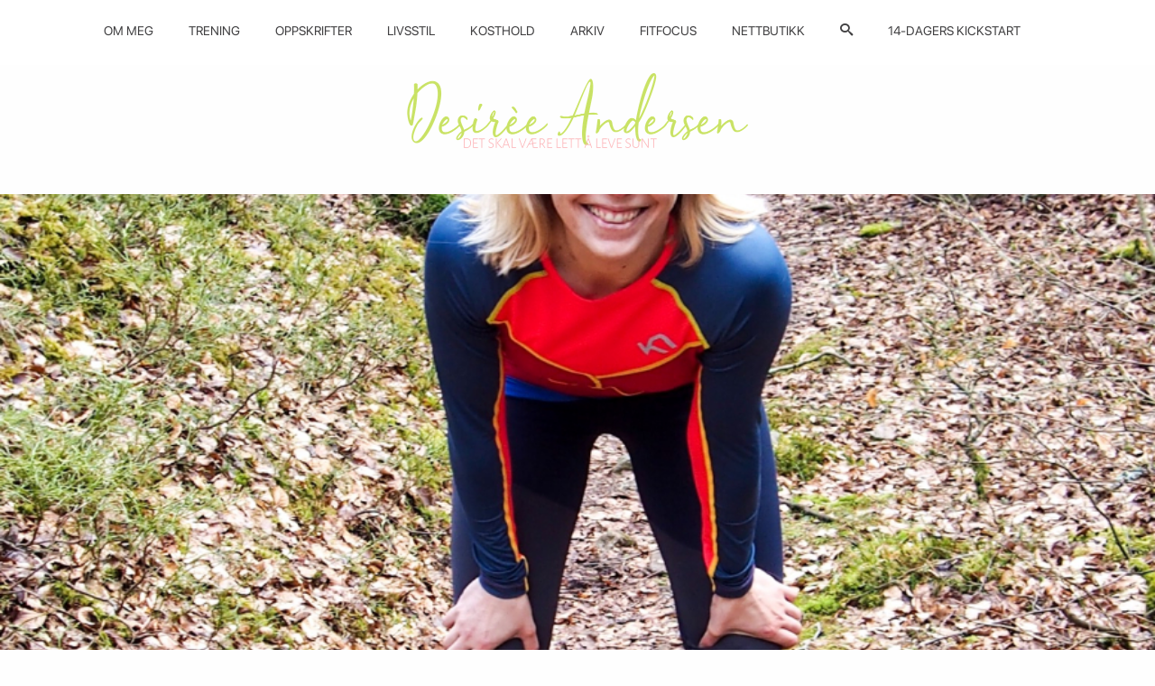

--- FILE ---
content_type: text/html; charset=UTF-8
request_url: https://desireeandersen.no/din-sunne-livsstil-online-programmet-for-deg-som-er-lei-de-evige-skippertakene/
body_size: 30812
content:
<!DOCTYPE html>
<html lang="nb-NO">
    <head>
        <meta charset="UTF-8">
        <meta name="viewport" content="width=device-width, initial-scale=1">
        <link rel="profile" href="http://gmpg.org/xfn/11">
        <meta name='robots' content='index, follow, max-image-preview:large, max-snippet:-1, max-video-preview:-1' />

	<!-- This site is optimized with the Yoast SEO plugin v26.8 - https://yoast.com/product/yoast-seo-wordpress/ -->
	<title>Din sunne Livsstil - Online programmet for deg som er lei de evige skippertakene! - Desiree Andersen</title>
	<link rel="canonical" href="https://desireeandersen.no/din-sunne-livsstil-online-programmet-for-deg-som-er-lei-de-evige-skippertakene/" />
	<meta property="og:locale" content="nb_NO" />
	<meta property="og:type" content="article" />
	<meta property="og:title" content="Din sunne Livsstil - Online programmet for deg som er lei de evige skippertakene! - Desiree Andersen" />
	<meta property="og:description" content="    Som personlig trener og kostholdsveileder er det å få muligheten til å lage et program som dette en drøm! Og det er en drøm jeg har båret på lenge. Du finner nemlig ikke noe lignende program i Norge. [&hellip;]" />
	<meta property="og:url" content="https://desireeandersen.no/din-sunne-livsstil-online-programmet-for-deg-som-er-lei-de-evige-skippertakene/" />
	<meta property="og:site_name" content="Desiree Andersen" />
	<meta property="article:published_time" content="2016-05-01T09:34:00+00:00" />
	<meta property="article:modified_time" content="2016-12-26T13:32:21+00:00" />
	<meta property="og:image" content="https://desireeandersen.no/wp-content/uploads/fitimages/img_8911-1718921-9-1462088060040.jpg" />
	<meta property="og:image:width" content="900" />
	<meta property="og:image:height" content="1200" />
	<meta property="og:image:type" content="image/jpeg" />
	<meta name="author" content="Desirèe Andersen" />
	<meta name="twitter:card" content="summary_large_image" />
	<meta name="twitter:label1" content="Skrevet av" />
	<meta name="twitter:data1" content="Desirèe Andersen" />
	<meta name="twitter:label2" content="Ansl. lesetid" />
	<meta name="twitter:data2" content="1 minutt" />
	<script type="application/ld+json" class="yoast-schema-graph">{"@context":"https://schema.org","@graph":[{"@type":"Article","@id":"https://desireeandersen.no/din-sunne-livsstil-online-programmet-for-deg-som-er-lei-de-evige-skippertakene/#article","isPartOf":{"@id":"https://desireeandersen.no/din-sunne-livsstil-online-programmet-for-deg-som-er-lei-de-evige-skippertakene/"},"author":{"name":"Desirèe Andersen","@id":"https://desireeandersen.no/#/schema/person/4b351db525cca07fe18b4f264a909636"},"headline":"Din sunne Livsstil &#8211; Online programmet for deg som er lei de evige skippertakene!","datePublished":"2016-05-01T09:34:00+00:00","dateModified":"2016-12-26T13:32:21+00:00","mainEntityOfPage":{"@id":"https://desireeandersen.no/din-sunne-livsstil-online-programmet-for-deg-som-er-lei-de-evige-skippertakene/"},"wordCount":284,"commentCount":17,"publisher":{"@id":"https://desireeandersen.no/#organization"},"image":{"@id":"https://desireeandersen.no/din-sunne-livsstil-online-programmet-for-deg-som-er-lei-de-evige-skippertakene/#primaryimage"},"thumbnailUrl":"https://desireeandersen.no/wp-content/uploads/fitimages/img_8911-1718921-9-1462088060040.jpg","articleSection":["Personlig Trener Desiree Andersen"],"inLanguage":"nb-NO","potentialAction":[{"@type":"CommentAction","name":"Comment","target":["https://desireeandersen.no/din-sunne-livsstil-online-programmet-for-deg-som-er-lei-de-evige-skippertakene/#respond"]}]},{"@type":"WebPage","@id":"https://desireeandersen.no/din-sunne-livsstil-online-programmet-for-deg-som-er-lei-de-evige-skippertakene/","url":"https://desireeandersen.no/din-sunne-livsstil-online-programmet-for-deg-som-er-lei-de-evige-skippertakene/","name":"Din sunne Livsstil - Online programmet for deg som er lei de evige skippertakene! - Desiree Andersen","isPartOf":{"@id":"https://desireeandersen.no/#website"},"primaryImageOfPage":{"@id":"https://desireeandersen.no/din-sunne-livsstil-online-programmet-for-deg-som-er-lei-de-evige-skippertakene/#primaryimage"},"image":{"@id":"https://desireeandersen.no/din-sunne-livsstil-online-programmet-for-deg-som-er-lei-de-evige-skippertakene/#primaryimage"},"thumbnailUrl":"https://desireeandersen.no/wp-content/uploads/fitimages/img_8911-1718921-9-1462088060040.jpg","datePublished":"2016-05-01T09:34:00+00:00","dateModified":"2016-12-26T13:32:21+00:00","breadcrumb":{"@id":"https://desireeandersen.no/din-sunne-livsstil-online-programmet-for-deg-som-er-lei-de-evige-skippertakene/#breadcrumb"},"inLanguage":"nb-NO","potentialAction":[{"@type":"ReadAction","target":["https://desireeandersen.no/din-sunne-livsstil-online-programmet-for-deg-som-er-lei-de-evige-skippertakene/"]}]},{"@type":"ImageObject","inLanguage":"nb-NO","@id":"https://desireeandersen.no/din-sunne-livsstil-online-programmet-for-deg-som-er-lei-de-evige-skippertakene/#primaryimage","url":"https://desireeandersen.no/wp-content/uploads/fitimages/img_8911-1718921-9-1462088060040.jpg","contentUrl":"https://desireeandersen.no/wp-content/uploads/fitimages/img_8911-1718921-9-1462088060040.jpg","width":900,"height":1200},{"@type":"BreadcrumbList","@id":"https://desireeandersen.no/din-sunne-livsstil-online-programmet-for-deg-som-er-lei-de-evige-skippertakene/#breadcrumb","itemListElement":[{"@type":"ListItem","position":1,"name":"Home","item":"https://desireeandersen.no/"},{"@type":"ListItem","position":2,"name":"Din sunne Livsstil &#8211; Online programmet for deg som er lei de evige skippertakene!"}]},{"@type":"WebSite","@id":"https://desireeandersen.no/#website","url":"https://desireeandersen.no/","name":"Desiree Andersen","description":"DET SKAL VÆRE LETT Å LEVE SUNT","publisher":{"@id":"https://desireeandersen.no/#organization"},"potentialAction":[{"@type":"SearchAction","target":{"@type":"EntryPoint","urlTemplate":"https://desireeandersen.no/?s={search_term_string}"},"query-input":{"@type":"PropertyValueSpecification","valueRequired":true,"valueName":"search_term_string"}}],"inLanguage":"nb-NO"},{"@type":"Organization","@id":"https://desireeandersen.no/#organization","name":"Desiree Andersen","url":"https://desireeandersen.no/","logo":{"@type":"ImageObject","inLanguage":"nb-NO","@id":"https://desireeandersen.no/#/schema/logo/image/","url":"https://desireeandersen.no/wp-content/uploads/2018/11/logo.png","contentUrl":"https://desireeandersen.no/wp-content/uploads/2018/11/logo.png","width":760,"height":169,"caption":"Desiree Andersen"},"image":{"@id":"https://desireeandersen.no/#/schema/logo/image/"}},{"@type":"Person","@id":"https://desireeandersen.no/#/schema/person/4b351db525cca07fe18b4f264a909636","name":"Desirèe Andersen","image":{"@type":"ImageObject","inLanguage":"nb-NO","@id":"https://desireeandersen.no/#/schema/person/image/","url":"https://secure.gravatar.com/avatar/fbb3b19416f1e016720383e7e783f00d647180ea73546c1057741c1d44d89e5a?s=96&d=mm&r=g","contentUrl":"https://secure.gravatar.com/avatar/fbb3b19416f1e016720383e7e783f00d647180ea73546c1057741c1d44d89e5a?s=96&d=mm&r=g","caption":"Desirèe Andersen"},"sameAs":["http://desireeandersen.no"],"url":"https://desireeandersen.no/author/desiree/"}]}</script>
	<!-- / Yoast SEO plugin. -->


<link rel="alternate" type="application/rss+xml" title="Desiree Andersen &raquo; strøm" href="https://desireeandersen.no/feed/" />
<link rel="alternate" type="application/rss+xml" title="Desiree Andersen &raquo; kommentarstrøm" href="https://desireeandersen.no/comments/feed/" />
<link rel="alternate" type="application/rss+xml" title="Desiree Andersen &raquo; Din sunne Livsstil &#8211; Online programmet for deg som er lei de evige skippertakene! kommentarstrøm" href="https://desireeandersen.no/din-sunne-livsstil-online-programmet-for-deg-som-er-lei-de-evige-skippertakene/feed/" />
<link rel="alternate" title="oEmbed (JSON)" type="application/json+oembed" href="https://desireeandersen.no/wp-json/oembed/1.0/embed?url=https%3A%2F%2Fdesireeandersen.no%2Fdin-sunne-livsstil-online-programmet-for-deg-som-er-lei-de-evige-skippertakene%2F" />
<link rel="alternate" title="oEmbed (XML)" type="text/xml+oembed" href="https://desireeandersen.no/wp-json/oembed/1.0/embed?url=https%3A%2F%2Fdesireeandersen.no%2Fdin-sunne-livsstil-online-programmet-for-deg-som-er-lei-de-evige-skippertakene%2F&#038;format=xml" />
<style id='wp-img-auto-sizes-contain-inline-css' type='text/css'>
img:is([sizes=auto i],[sizes^="auto," i]){contain-intrinsic-size:3000px 1500px}
/*# sourceURL=wp-img-auto-sizes-contain-inline-css */
</style>
<link rel='stylesheet' id='sbi_styles-css' href='https://desireeandersen.no/wp-content/plugins/instagram-feed/css/sbi-styles.min.css' type='text/css' media='all' />
<style id='classic-theme-styles-inline-css' type='text/css'>
/*! This file is auto-generated */
.wp-block-button__link{color:#fff;background-color:#32373c;border-radius:9999px;box-shadow:none;text-decoration:none;padding:calc(.667em + 2px) calc(1.333em + 2px);font-size:1.125em}.wp-block-file__button{background:#32373c;color:#fff;text-decoration:none}
/*# sourceURL=/wp-includes/css/classic-themes.min.css */
</style>
<link rel='stylesheet' id='wp-smart-crop-renderer-css' href='https://desireeandersen.no/wp-content/plugins/wp-smartcrop/css/image-renderer.css' type='text/css' media='all' />
<script type="text/javascript" src="https://desireeandersen.no/wp-includes/js/jquery/jquery.min.js" id="jquery-core-js"></script>
<script type="text/javascript" src="https://desireeandersen.no/wp-includes/js/jquery/jquery-migrate.min.js" id="jquery-migrate-js"></script>
<link rel="https://api.w.org/" href="https://desireeandersen.no/wp-json/" /><link rel="alternate" title="JSON" type="application/json" href="https://desireeandersen.no/wp-json/wp/v2/posts/21951" /><link rel="EditURI" type="application/rsd+xml" title="RSD" href="https://desireeandersen.no/xmlrpc.php?rsd" />
<link rel='shortlink' href='https://desireeandersen.no/?p=21951' />
<style>
    html {
      touch-action: manipulation;
    }
  </style><link rel="icon" href="https://desireeandersen.no/wp-content/uploads/2018/11/Untitled-1.png" sizes="32x32" />
<link rel="icon" href="https://desireeandersen.no/wp-content/uploads/2018/11/Untitled-1.png" sizes="192x192" />
<link rel="apple-touch-icon" href="https://desireeandersen.no/wp-content/uploads/2018/11/Untitled-1.png" />
<meta name="msapplication-TileImage" content="https://desireeandersen.no/wp-content/uploads/2018/11/Untitled-1.png" />
		<style type="text/css" id="wp-custom-css">
			img.wpsmartcrop-image {
	opacity:1
}		</style>
				<style>
			/*! normalize-scss | MIT/GPLv2 License | bit.ly/normalize-scss */html{font-family:sans-serif;line-height:1.15;-ms-text-size-adjust:100%;-webkit-text-size-adjust:100%}body{margin:0}article,aside,footer,header,nav,section{display:block}h1{font-size:2em;margin:0.67em 0}figcaption,figure{display:block}figure{margin:1em 40px}hr{box-sizing:content-box;height:0;overflow:visible}main{display:block}pre{font-family:monospace, monospace;font-size:1em}a{background-color:transparent;-webkit-text-decoration-skip:objects}a:active,a:hover{outline-width:0}abbr[title]{border-bottom:none;text-decoration:underline;-webkit-text-decoration:underline dotted;text-decoration:underline dotted}b,strong{font-weight:inherit}b,strong{font-weight:bolder}code,kbd,samp{font-family:monospace, monospace;font-size:1em}dfn{font-style:italic}mark{background-color:#ff0;color:#000}small{font-size:80%}sub,sup{font-size:75%;line-height:0;position:relative;vertical-align:baseline}sub{bottom:-0.25em}sup{top:-0.5em}audio,video{display:inline-block}audio:not([controls]){display:none;height:0}img{border-style:none}svg:not(:root){overflow:hidden}button,input,optgroup,select,textarea{font-family:sans-serif;font-size:100%;line-height:1.15;margin:0}button{overflow:visible}button,select{text-transform:none}button,html [type="button"],[type="reset"],[type="submit"]{-webkit-appearance:button}button::-moz-focus-inner,[type="button"]::-moz-focus-inner,[type="reset"]::-moz-focus-inner,[type="submit"]::-moz-focus-inner{border-style:none;padding:0}button:-moz-focusring,[type="button"]:-moz-focusring,[type="reset"]:-moz-focusring,[type="submit"]:-moz-focusring{outline:1px dotted ButtonText}input{overflow:visible}[type="checkbox"],[type="radio"]{box-sizing:border-box;padding:0}[type="number"]::-webkit-inner-spin-button,[type="number"]::-webkit-outer-spin-button{height:auto}[type="search"]{-webkit-appearance:textfield;outline-offset:-2px}[type="search"]::-webkit-search-cancel-button,[type="search"]::-webkit-search-decoration{-webkit-appearance:none}::-webkit-file-upload-button{-webkit-appearance:button;font:inherit}fieldset{border:1px solid #c0c0c0;margin:0 2px;padding:0.35em 0.625em 0.75em}legend{box-sizing:border-box;display:table;max-width:100%;padding:0;color:inherit;white-space:normal}progress{display:inline-block;vertical-align:baseline}textarea{overflow:auto}details{display:block}summary{display:list-item}menu{display:block}canvas{display:inline-block}template{display:none}[hidden]{display:none}.foundation-mq{font-family:"small=0em&medium=40em&large=64em&xlarge=93.75em"}html{box-sizing:border-box;font-size:110%}*,*::before,*::after{box-sizing:inherit}body{margin:0;padding:0;background:#fefefe;font-family:"SF Display Regular",Helvetica,Arial,sans-serif;font-weight:normal;line-height:1.4;color:#414042;-webkit-font-smoothing:antialiased;-moz-osx-font-smoothing:grayscale}img{display:inline-block;vertical-align:middle;max-width:100%;height:auto;-ms-interpolation-mode:bicubic}textarea{height:auto;min-height:50px;border-radius:0}select{box-sizing:border-box;width:100%;border-radius:0}.map_canvas img,.map_canvas embed,.map_canvas object,.mqa-display img,.mqa-display embed,.mqa-display object{max-width:none !important}button{padding:0;-webkit-appearance:none;-moz-appearance:none;appearance:none;border:0;border-radius:0;background:transparent;line-height:1;cursor:auto}[data-whatinput='mouse'] button{outline:0}pre{overflow:auto}button,input,optgroup,select,textarea{font-family:inherit}.is-visible{display:block !important}.is-hidden{display:none !important}.grid-container{padding-right:.8522727273rem;padding-left:.8522727273rem;max-width:62.5rem;margin:0 auto}@media print, screen and (min-width: 40em){.grid-container{padding-right:.5681818182rem;padding-left:.5681818182rem}}@media print, screen and (min-width: 64em){.grid-container{padding-right:1.1363636364rem;padding-left:1.1363636364rem}}.grid-container.fluid{padding-right:.8522727273rem;padding-left:.8522727273rem;max-width:100%;margin:0 auto}@media print, screen and (min-width: 40em){.grid-container.fluid{padding-right:.5681818182rem;padding-left:.5681818182rem}}@media print, screen and (min-width: 64em){.grid-container.fluid{padding-right:1.1363636364rem;padding-left:1.1363636364rem}}.grid-container.full{padding-right:0;padding-left:0;max-width:100%;margin:0 auto}.grid-x{display:-webkit-box;display:-webkit-flex;display:flex;-webkit-box-orient:horizontal;-webkit-box-direction:normal;-webkit-flex-flow:row wrap;flex-flow:row wrap}.cell{-webkit-box-flex:0;-webkit-flex:0 0 auto;flex:0 0 auto;min-height:0px;min-width:0px;width:100%}.cell.auto{-webkit-box-flex:1;-webkit-flex:1 1 0px;flex:1 1 0px}.cell.shrink{-webkit-box-flex:0;-webkit-flex:0 0 auto;flex:0 0 auto}.grid-x>.auto{width:auto}.grid-x>.shrink{width:auto}.grid-x>.small-shrink,.grid-x>.small-full,.grid-x>.small-1,.grid-x>.small-2,.grid-x>.small-3,.grid-x>.small-4,.grid-x>.small-5,.grid-x>.small-6,.grid-x>.small-7,.grid-x>.small-8,.grid-x>.small-9,.grid-x>.small-10,.grid-x>.small-11,.grid-x>.small-12{-webkit-flex-basis:auto;flex-basis:auto}@media print, screen and (min-width: 40em){.grid-x>.medium-shrink,.grid-x>.medium-full,.grid-x>.medium-1,.grid-x>.medium-2,.grid-x>.medium-3,.grid-x>.medium-4,.grid-x>.medium-5,.grid-x>.medium-6,.grid-x>.medium-7,.grid-x>.medium-8,.grid-x>.medium-9,.grid-x>.medium-10,.grid-x>.medium-11,.grid-x>.medium-12{-webkit-flex-basis:auto;flex-basis:auto}}@media print, screen and (min-width: 64em){.grid-x>.large-shrink,.grid-x>.large-full,.grid-x>.large-1,.grid-x>.large-2,.grid-x>.large-3,.grid-x>.large-4,.grid-x>.large-5,.grid-x>.large-6,.grid-x>.large-7,.grid-x>.large-8,.grid-x>.large-9,.grid-x>.large-10,.grid-x>.large-11,.grid-x>.large-12{-webkit-flex-basis:auto;flex-basis:auto}}@media screen and (min-width: 93.75em){.grid-x>.xlarge-shrink,.grid-x>.xlarge-full,.grid-x>.xlarge-1,.grid-x>.xlarge-2,.grid-x>.xlarge-3,.grid-x>.xlarge-4,.grid-x>.xlarge-5,.grid-x>.xlarge-6,.grid-x>.xlarge-7,.grid-x>.xlarge-8,.grid-x>.xlarge-9,.grid-x>.xlarge-10,.grid-x>.xlarge-11,.grid-x>.xlarge-12{-webkit-flex-basis:auto;flex-basis:auto}}.grid-x>.small-1{width:8.3333333333%}.grid-x>.small-2{width:16.6666666667%}.grid-x>.small-3{width:25%}.grid-x>.small-4{width:33.3333333333%}.grid-x>.small-5{width:41.6666666667%}.grid-x>.small-6{width:50%}.grid-x>.small-7{width:58.3333333333%}.grid-x>.small-8{width:66.6666666667%}.grid-x>.small-9{width:75%}.grid-x>.small-10{width:83.3333333333%}.grid-x>.small-11{width:91.6666666667%}.grid-x>.small-12{width:100%}@media print, screen and (min-width: 40em){.grid-x>.medium-auto{-webkit-box-flex:1;-webkit-flex:1 1 0px;flex:1 1 0px;width:auto}.grid-x>.medium-shrink{-webkit-box-flex:0;-webkit-flex:0 0 auto;flex:0 0 auto;width:auto}.grid-x>.medium-1{width:8.3333333333%}.grid-x>.medium-2{width:16.6666666667%}.grid-x>.medium-3{width:25%}.grid-x>.medium-4{width:33.3333333333%}.grid-x>.medium-5{width:41.6666666667%}.grid-x>.medium-6{width:50%}.grid-x>.medium-7{width:58.3333333333%}.grid-x>.medium-8{width:66.6666666667%}.grid-x>.medium-9{width:75%}.grid-x>.medium-10{width:83.3333333333%}.grid-x>.medium-11{width:91.6666666667%}.grid-x>.medium-12{width:100%}}@media print, screen and (min-width: 64em){.grid-x>.large-auto{-webkit-box-flex:1;-webkit-flex:1 1 0px;flex:1 1 0px;width:auto}.grid-x>.large-shrink{-webkit-box-flex:0;-webkit-flex:0 0 auto;flex:0 0 auto;width:auto}.grid-x>.large-1{width:8.3333333333%}.grid-x>.large-2{width:16.6666666667%}.grid-x>.large-3{width:25%}.grid-x>.large-4{width:33.3333333333%}.grid-x>.large-5{width:41.6666666667%}.grid-x>.large-6{width:50%}.grid-x>.large-7{width:58.3333333333%}.grid-x>.large-8{width:66.6666666667%}.grid-x>.large-9{width:75%}.grid-x>.large-10{width:83.3333333333%}.grid-x>.large-11{width:91.6666666667%}.grid-x>.large-12{width:100%}}@media screen and (min-width: 93.75em){.grid-x>.xlarge-auto{-webkit-box-flex:1;-webkit-flex:1 1 0px;flex:1 1 0px;width:auto}.grid-x>.xlarge-shrink{-webkit-box-flex:0;-webkit-flex:0 0 auto;flex:0 0 auto;width:auto}.grid-x>.xlarge-1{width:8.3333333333%}.grid-x>.xlarge-2{width:16.6666666667%}.grid-x>.xlarge-3{width:25%}.grid-x>.xlarge-4{width:33.3333333333%}.grid-x>.xlarge-5{width:41.6666666667%}.grid-x>.xlarge-6{width:50%}.grid-x>.xlarge-7{width:58.3333333333%}.grid-x>.xlarge-8{width:66.6666666667%}.grid-x>.xlarge-9{width:75%}.grid-x>.xlarge-10{width:83.3333333333%}.grid-x>.xlarge-11{width:91.6666666667%}.grid-x>.xlarge-12{width:100%}}.grid-margin-x:not(.grid-x)>.cell{width:auto}.grid-margin-y:not(.grid-y)>.cell{height:auto}.grid-margin-x{margin-left:-.8522727273rem;margin-right:-.8522727273rem}@media print, screen and (min-width: 40em){.grid-margin-x{margin-left:-.5681818182rem;margin-right:-.5681818182rem}}@media print, screen and (min-width: 64em){.grid-margin-x{margin-left:-1.1363636364rem;margin-right:-1.1363636364rem}}.grid-margin-x>.cell{width:calc(100% - 1.7045454545rem);margin-left:.8522727273rem;margin-right:.8522727273rem}@media print, screen and (min-width: 40em){.grid-margin-x>.cell{width:calc(100% - 1.1363636364rem);margin-left:.5681818182rem;margin-right:.5681818182rem}}@media print, screen and (min-width: 64em){.grid-margin-x>.cell{width:calc(100% - 2.2727272727rem);margin-left:1.1363636364rem;margin-right:1.1363636364rem}}.grid-margin-x>.auto{width:auto}.grid-margin-x>.shrink{width:auto}.grid-margin-x>.small-1{width:calc(8.3333333333% - 1.7045454545rem)}.grid-margin-x>.small-2{width:calc(16.6666666667% - 1.7045454545rem)}.grid-margin-x>.small-3{width:calc(25% - 1.7045454545rem)}.grid-margin-x>.small-4{width:calc(33.3333333333% - 1.7045454545rem)}.grid-margin-x>.small-5{width:calc(41.6666666667% - 1.7045454545rem)}.grid-margin-x>.small-6{width:calc(50% - 1.7045454545rem)}.grid-margin-x>.small-7{width:calc(58.3333333333% - 1.7045454545rem)}.grid-margin-x>.small-8{width:calc(66.6666666667% - 1.7045454545rem)}.grid-margin-x>.small-9{width:calc(75% - 1.7045454545rem)}.grid-margin-x>.small-10{width:calc(83.3333333333% - 1.7045454545rem)}.grid-margin-x>.small-11{width:calc(91.6666666667% - 1.7045454545rem)}.grid-margin-x>.small-12{width:calc(100% - 1.7045454545rem)}@media print, screen and (min-width: 40em){.grid-margin-x>.auto{width:auto}.grid-margin-x>.shrink{width:auto}.grid-margin-x>.small-1{width:calc(8.3333333333% - 1.1363636364rem)}.grid-margin-x>.small-2{width:calc(16.6666666667% - 1.1363636364rem)}.grid-margin-x>.small-3{width:calc(25% - 1.1363636364rem)}.grid-margin-x>.small-4{width:calc(33.3333333333% - 1.1363636364rem)}.grid-margin-x>.small-5{width:calc(41.6666666667% - 1.1363636364rem)}.grid-margin-x>.small-6{width:calc(50% - 1.1363636364rem)}.grid-margin-x>.small-7{width:calc(58.3333333333% - 1.1363636364rem)}.grid-margin-x>.small-8{width:calc(66.6666666667% - 1.1363636364rem)}.grid-margin-x>.small-9{width:calc(75% - 1.1363636364rem)}.grid-margin-x>.small-10{width:calc(83.3333333333% - 1.1363636364rem)}.grid-margin-x>.small-11{width:calc(91.6666666667% - 1.1363636364rem)}.grid-margin-x>.small-12{width:calc(100% - 1.1363636364rem)}.grid-margin-x>.medium-auto{width:auto}.grid-margin-x>.medium-shrink{width:auto}.grid-margin-x>.medium-1{width:calc(8.3333333333% - 1.1363636364rem)}.grid-margin-x>.medium-2{width:calc(16.6666666667% - 1.1363636364rem)}.grid-margin-x>.medium-3{width:calc(25% - 1.1363636364rem)}.grid-margin-x>.medium-4{width:calc(33.3333333333% - 1.1363636364rem)}.grid-margin-x>.medium-5{width:calc(41.6666666667% - 1.1363636364rem)}.grid-margin-x>.medium-6{width:calc(50% - 1.1363636364rem)}.grid-margin-x>.medium-7{width:calc(58.3333333333% - 1.1363636364rem)}.grid-margin-x>.medium-8{width:calc(66.6666666667% - 1.1363636364rem)}.grid-margin-x>.medium-9{width:calc(75% - 1.1363636364rem)}.grid-margin-x>.medium-10{width:calc(83.3333333333% - 1.1363636364rem)}.grid-margin-x>.medium-11{width:calc(91.6666666667% - 1.1363636364rem)}.grid-margin-x>.medium-12{width:calc(100% - 1.1363636364rem)}}@media print, screen and (min-width: 64em){.grid-margin-x>.auto{width:auto}.grid-margin-x>.shrink{width:auto}.grid-margin-x>.small-1{width:calc(8.3333333333% - 2.2727272727rem)}.grid-margin-x>.small-2{width:calc(16.6666666667% - 2.2727272727rem)}.grid-margin-x>.small-3{width:calc(25% - 2.2727272727rem)}.grid-margin-x>.small-4{width:calc(33.3333333333% - 2.2727272727rem)}.grid-margin-x>.small-5{width:calc(41.6666666667% - 2.2727272727rem)}.grid-margin-x>.small-6{width:calc(50% - 2.2727272727rem)}.grid-margin-x>.small-7{width:calc(58.3333333333% - 2.2727272727rem)}.grid-margin-x>.small-8{width:calc(66.6666666667% - 2.2727272727rem)}.grid-margin-x>.small-9{width:calc(75% - 2.2727272727rem)}.grid-margin-x>.small-10{width:calc(83.3333333333% - 2.2727272727rem)}.grid-margin-x>.small-11{width:calc(91.6666666667% - 2.2727272727rem)}.grid-margin-x>.small-12{width:calc(100% - 2.2727272727rem)}.grid-margin-x>.medium-auto{width:auto}.grid-margin-x>.medium-shrink{width:auto}.grid-margin-x>.medium-1{width:calc(8.3333333333% - 2.2727272727rem)}.grid-margin-x>.medium-2{width:calc(16.6666666667% - 2.2727272727rem)}.grid-margin-x>.medium-3{width:calc(25% - 2.2727272727rem)}.grid-margin-x>.medium-4{width:calc(33.3333333333% - 2.2727272727rem)}.grid-margin-x>.medium-5{width:calc(41.6666666667% - 2.2727272727rem)}.grid-margin-x>.medium-6{width:calc(50% - 2.2727272727rem)}.grid-margin-x>.medium-7{width:calc(58.3333333333% - 2.2727272727rem)}.grid-margin-x>.medium-8{width:calc(66.6666666667% - 2.2727272727rem)}.grid-margin-x>.medium-9{width:calc(75% - 2.2727272727rem)}.grid-margin-x>.medium-10{width:calc(83.3333333333% - 2.2727272727rem)}.grid-margin-x>.medium-11{width:calc(91.6666666667% - 2.2727272727rem)}.grid-margin-x>.medium-12{width:calc(100% - 2.2727272727rem)}.grid-margin-x>.large-auto{width:auto}.grid-margin-x>.large-shrink{width:auto}.grid-margin-x>.large-1{width:calc(8.3333333333% - 2.2727272727rem)}.grid-margin-x>.large-2{width:calc(16.6666666667% - 2.2727272727rem)}.grid-margin-x>.large-3{width:calc(25% - 2.2727272727rem)}.grid-margin-x>.large-4{width:calc(33.3333333333% - 2.2727272727rem)}.grid-margin-x>.large-5{width:calc(41.6666666667% - 2.2727272727rem)}.grid-margin-x>.large-6{width:calc(50% - 2.2727272727rem)}.grid-margin-x>.large-7{width:calc(58.3333333333% - 2.2727272727rem)}.grid-margin-x>.large-8{width:calc(66.6666666667% - 2.2727272727rem)}.grid-margin-x>.large-9{width:calc(75% - 2.2727272727rem)}.grid-margin-x>.large-10{width:calc(83.3333333333% - 2.2727272727rem)}.grid-margin-x>.large-11{width:calc(91.6666666667% - 2.2727272727rem)}.grid-margin-x>.large-12{width:calc(100% - 2.2727272727rem)}}@media screen and (min-width: 93.75em){.grid-margin-x>.xlarge-auto{width:auto}.grid-margin-x>.xlarge-shrink{width:auto}.grid-margin-x>.xlarge-1{width:calc(8.3333333333% - 2.2727272727rem)}.grid-margin-x>.xlarge-2{width:calc(16.6666666667% - 2.2727272727rem)}.grid-margin-x>.xlarge-3{width:calc(25% - 2.2727272727rem)}.grid-margin-x>.xlarge-4{width:calc(33.3333333333% - 2.2727272727rem)}.grid-margin-x>.xlarge-5{width:calc(41.6666666667% - 2.2727272727rem)}.grid-margin-x>.xlarge-6{width:calc(50% - 2.2727272727rem)}.grid-margin-x>.xlarge-7{width:calc(58.3333333333% - 2.2727272727rem)}.grid-margin-x>.xlarge-8{width:calc(66.6666666667% - 2.2727272727rem)}.grid-margin-x>.xlarge-9{width:calc(75% - 2.2727272727rem)}.grid-margin-x>.xlarge-10{width:calc(83.3333333333% - 2.2727272727rem)}.grid-margin-x>.xlarge-11{width:calc(91.6666666667% - 2.2727272727rem)}.grid-margin-x>.xlarge-12{width:calc(100% - 2.2727272727rem)}}.grid-padding-x .grid-padding-x{margin-right:-.8522727273rem;margin-left:-.8522727273rem}@media print, screen and (min-width: 40em){.grid-padding-x .grid-padding-x{margin-right:-.5681818182rem;margin-left:-.5681818182rem}}@media print, screen and (min-width: 64em){.grid-padding-x .grid-padding-x{margin-right:-1.1363636364rem;margin-left:-1.1363636364rem}}.grid-container:not(.full)>.grid-padding-x{margin-right:-.8522727273rem;margin-left:-.8522727273rem}@media print, screen and (min-width: 40em){.grid-container:not(.full)>.grid-padding-x{margin-right:-.5681818182rem;margin-left:-.5681818182rem}}@media print, screen and (min-width: 64em){.grid-container:not(.full)>.grid-padding-x{margin-right:-1.1363636364rem;margin-left:-1.1363636364rem}}.grid-padding-x>.cell{padding-right:.8522727273rem;padding-left:.8522727273rem}@media print, screen and (min-width: 40em){.grid-padding-x>.cell{padding-right:.5681818182rem;padding-left:.5681818182rem}}@media print, screen and (min-width: 64em){.grid-padding-x>.cell{padding-right:1.1363636364rem;padding-left:1.1363636364rem}}.small-up-1>.cell{width:100%}.small-up-2>.cell{width:50%}.small-up-3>.cell{width:33.3333333333%}.small-up-4>.cell{width:25%}.small-up-5>.cell{width:20%}.small-up-6>.cell{width:16.6666666667%}.small-up-7>.cell{width:14.2857142857%}.small-up-8>.cell{width:12.5%}@media print, screen and (min-width: 40em){.medium-up-1>.cell{width:100%}.medium-up-2>.cell{width:50%}.medium-up-3>.cell{width:33.3333333333%}.medium-up-4>.cell{width:25%}.medium-up-5>.cell{width:20%}.medium-up-6>.cell{width:16.6666666667%}.medium-up-7>.cell{width:14.2857142857%}.medium-up-8>.cell{width:12.5%}}@media print, screen and (min-width: 64em){.large-up-1>.cell{width:100%}.large-up-2>.cell{width:50%}.large-up-3>.cell{width:33.3333333333%}.large-up-4>.cell{width:25%}.large-up-5>.cell{width:20%}.large-up-6>.cell{width:16.6666666667%}.large-up-7>.cell{width:14.2857142857%}.large-up-8>.cell{width:12.5%}}@media screen and (min-width: 93.75em){.xlarge-up-1>.cell{width:100%}.xlarge-up-2>.cell{width:50%}.xlarge-up-3>.cell{width:33.3333333333%}.xlarge-up-4>.cell{width:25%}.xlarge-up-5>.cell{width:20%}.xlarge-up-6>.cell{width:16.6666666667%}.xlarge-up-7>.cell{width:14.2857142857%}.xlarge-up-8>.cell{width:12.5%}}.grid-margin-x.small-up-1>.cell{width:calc(100% - 1.7045454545rem)}.grid-margin-x.small-up-2>.cell{width:calc(50% - 1.7045454545rem)}.grid-margin-x.small-up-3>.cell{width:calc(33.3333333333% - 1.7045454545rem)}.grid-margin-x.small-up-4>.cell{width:calc(25% - 1.7045454545rem)}.grid-margin-x.small-up-5>.cell{width:calc(20% - 1.7045454545rem)}.grid-margin-x.small-up-6>.cell{width:calc(16.6666666667% - 1.7045454545rem)}.grid-margin-x.small-up-7>.cell{width:calc(14.2857142857% - 1.7045454545rem)}.grid-margin-x.small-up-8>.cell{width:calc(12.5% - 1.7045454545rem)}@media print, screen and (min-width: 40em){.grid-margin-x.small-up-1>.cell{width:calc(100% - 1.7045454545rem)}.grid-margin-x.small-up-2>.cell{width:calc(50% - 1.7045454545rem)}.grid-margin-x.small-up-3>.cell{width:calc(33.3333333333% - 1.7045454545rem)}.grid-margin-x.small-up-4>.cell{width:calc(25% - 1.7045454545rem)}.grid-margin-x.small-up-5>.cell{width:calc(20% - 1.7045454545rem)}.grid-margin-x.small-up-6>.cell{width:calc(16.6666666667% - 1.7045454545rem)}.grid-margin-x.small-up-7>.cell{width:calc(14.2857142857% - 1.7045454545rem)}.grid-margin-x.small-up-8>.cell{width:calc(12.5% - 1.7045454545rem)}.grid-margin-x.medium-up-1>.cell{width:calc(100% - 1.1363636364rem)}.grid-margin-x.medium-up-2>.cell{width:calc(50% - 1.1363636364rem)}.grid-margin-x.medium-up-3>.cell{width:calc(33.3333333333% - 1.1363636364rem)}.grid-margin-x.medium-up-4>.cell{width:calc(25% - 1.1363636364rem)}.grid-margin-x.medium-up-5>.cell{width:calc(20% - 1.1363636364rem)}.grid-margin-x.medium-up-6>.cell{width:calc(16.6666666667% - 1.1363636364rem)}.grid-margin-x.medium-up-7>.cell{width:calc(14.2857142857% - 1.1363636364rem)}.grid-margin-x.medium-up-8>.cell{width:calc(12.5% - 1.1363636364rem)}}@media print, screen and (min-width: 64em){.grid-margin-x.small-up-1>.cell{width:calc(100% - 1.7045454545rem)}.grid-margin-x.medium-up-1>.cell{width:calc(100% - 1.1363636364rem)}.grid-margin-x.small-up-2>.cell{width:calc(50% - 1.7045454545rem)}.grid-margin-x.medium-up-2>.cell{width:calc(50% - 1.1363636364rem)}.grid-margin-x.small-up-3>.cell{width:calc(33.3333333333% - 1.7045454545rem)}.grid-margin-x.medium-up-3>.cell{width:calc(33.3333333333% - 1.1363636364rem)}.grid-margin-x.small-up-4>.cell{width:calc(25% - 1.7045454545rem)}.grid-margin-x.medium-up-4>.cell{width:calc(25% - 1.1363636364rem)}.grid-margin-x.small-up-5>.cell{width:calc(20% - 1.7045454545rem)}.grid-margin-x.medium-up-5>.cell{width:calc(20% - 1.1363636364rem)}.grid-margin-x.small-up-6>.cell{width:calc(16.6666666667% - 1.7045454545rem)}.grid-margin-x.medium-up-6>.cell{width:calc(16.6666666667% - 1.1363636364rem)}.grid-margin-x.small-up-7>.cell{width:calc(14.2857142857% - 1.7045454545rem)}.grid-margin-x.medium-up-7>.cell{width:calc(14.2857142857% - 1.1363636364rem)}.grid-margin-x.small-up-8>.cell{width:calc(12.5% - 1.7045454545rem)}.grid-margin-x.medium-up-8>.cell{width:calc(12.5% - 1.1363636364rem)}.grid-margin-x.large-up-1>.cell{width:calc(100% - 2.2727272727rem)}.grid-margin-x.large-up-2>.cell{width:calc(50% - 2.2727272727rem)}.grid-margin-x.large-up-3>.cell{width:calc(33.3333333333% - 2.2727272727rem)}.grid-margin-x.large-up-4>.cell{width:calc(25% - 2.2727272727rem)}.grid-margin-x.large-up-5>.cell{width:calc(20% - 2.2727272727rem)}.grid-margin-x.large-up-6>.cell{width:calc(16.6666666667% - 2.2727272727rem)}.grid-margin-x.large-up-7>.cell{width:calc(14.2857142857% - 2.2727272727rem)}.grid-margin-x.large-up-8>.cell{width:calc(12.5% - 2.2727272727rem)}}@media screen and (min-width: 93.75em){.grid-margin-x.xlarge-up-1>.cell{width:calc(100% - 2.2727272727rem)}.grid-margin-x.xlarge-up-2>.cell{width:calc(50% - 2.2727272727rem)}.grid-margin-x.xlarge-up-3>.cell{width:calc(33.3333333333% - 2.2727272727rem)}.grid-margin-x.xlarge-up-4>.cell{width:calc(25% - 2.2727272727rem)}.grid-margin-x.xlarge-up-5>.cell{width:calc(20% - 2.2727272727rem)}.grid-margin-x.xlarge-up-6>.cell{width:calc(16.6666666667% - 2.2727272727rem)}.grid-margin-x.xlarge-up-7>.cell{width:calc(14.2857142857% - 2.2727272727rem)}.grid-margin-x.xlarge-up-8>.cell{width:calc(12.5% - 2.2727272727rem)}}.small-margin-collapse{margin-right:0;margin-left:0}.small-margin-collapse>.cell{margin-right:0;margin-left:0}.small-margin-collapse>.small-1{width:8.3333333333%}.small-margin-collapse>.small-2{width:16.6666666667%}.small-margin-collapse>.small-3{width:25%}.small-margin-collapse>.small-4{width:33.3333333333%}.small-margin-collapse>.small-5{width:41.6666666667%}.small-margin-collapse>.small-6{width:50%}.small-margin-collapse>.small-7{width:58.3333333333%}.small-margin-collapse>.small-8{width:66.6666666667%}.small-margin-collapse>.small-9{width:75%}.small-margin-collapse>.small-10{width:83.3333333333%}.small-margin-collapse>.small-11{width:91.6666666667%}.small-margin-collapse>.small-12{width:100%}@media print, screen and (min-width: 40em){.small-margin-collapse>.medium-1{width:8.3333333333%}.small-margin-collapse>.medium-2{width:16.6666666667%}.small-margin-collapse>.medium-3{width:25%}.small-margin-collapse>.medium-4{width:33.3333333333%}.small-margin-collapse>.medium-5{width:41.6666666667%}.small-margin-collapse>.medium-6{width:50%}.small-margin-collapse>.medium-7{width:58.3333333333%}.small-margin-collapse>.medium-8{width:66.6666666667%}.small-margin-collapse>.medium-9{width:75%}.small-margin-collapse>.medium-10{width:83.3333333333%}.small-margin-collapse>.medium-11{width:91.6666666667%}.small-margin-collapse>.medium-12{width:100%}}@media print, screen and (min-width: 64em){.small-margin-collapse>.large-1{width:8.3333333333%}.small-margin-collapse>.large-2{width:16.6666666667%}.small-margin-collapse>.large-3{width:25%}.small-margin-collapse>.large-4{width:33.3333333333%}.small-margin-collapse>.large-5{width:41.6666666667%}.small-margin-collapse>.large-6{width:50%}.small-margin-collapse>.large-7{width:58.3333333333%}.small-margin-collapse>.large-8{width:66.6666666667%}.small-margin-collapse>.large-9{width:75%}.small-margin-collapse>.large-10{width:83.3333333333%}.small-margin-collapse>.large-11{width:91.6666666667%}.small-margin-collapse>.large-12{width:100%}}@media screen and (min-width: 93.75em){.small-margin-collapse>.xlarge-1{width:8.3333333333%}.small-margin-collapse>.xlarge-2{width:16.6666666667%}.small-margin-collapse>.xlarge-3{width:25%}.small-margin-collapse>.xlarge-4{width:33.3333333333%}.small-margin-collapse>.xlarge-5{width:41.6666666667%}.small-margin-collapse>.xlarge-6{width:50%}.small-margin-collapse>.xlarge-7{width:58.3333333333%}.small-margin-collapse>.xlarge-8{width:66.6666666667%}.small-margin-collapse>.xlarge-9{width:75%}.small-margin-collapse>.xlarge-10{width:83.3333333333%}.small-margin-collapse>.xlarge-11{width:91.6666666667%}.small-margin-collapse>.xlarge-12{width:100%}}.small-padding-collapse{margin-right:0;margin-left:0}.small-padding-collapse>.cell{padding-right:0;padding-left:0}@media print, screen and (min-width: 40em){.medium-margin-collapse{margin-right:0;margin-left:0}.medium-margin-collapse>.cell{margin-right:0;margin-left:0}}@media print, screen and (min-width: 40em){.medium-margin-collapse>.small-1{width:8.3333333333%}.medium-margin-collapse>.small-2{width:16.6666666667%}.medium-margin-collapse>.small-3{width:25%}.medium-margin-collapse>.small-4{width:33.3333333333%}.medium-margin-collapse>.small-5{width:41.6666666667%}.medium-margin-collapse>.small-6{width:50%}.medium-margin-collapse>.small-7{width:58.3333333333%}.medium-margin-collapse>.small-8{width:66.6666666667%}.medium-margin-collapse>.small-9{width:75%}.medium-margin-collapse>.small-10{width:83.3333333333%}.medium-margin-collapse>.small-11{width:91.6666666667%}.medium-margin-collapse>.small-12{width:100%}}@media print, screen and (min-width: 40em){.medium-margin-collapse>.medium-1{width:8.3333333333%}.medium-margin-collapse>.medium-2{width:16.6666666667%}.medium-margin-collapse>.medium-3{width:25%}.medium-margin-collapse>.medium-4{width:33.3333333333%}.medium-margin-collapse>.medium-5{width:41.6666666667%}.medium-margin-collapse>.medium-6{width:50%}.medium-margin-collapse>.medium-7{width:58.3333333333%}.medium-margin-collapse>.medium-8{width:66.6666666667%}.medium-margin-collapse>.medium-9{width:75%}.medium-margin-collapse>.medium-10{width:83.3333333333%}.medium-margin-collapse>.medium-11{width:91.6666666667%}.medium-margin-collapse>.medium-12{width:100%}}@media print, screen and (min-width: 64em){.medium-margin-collapse>.large-1{width:8.3333333333%}.medium-margin-collapse>.large-2{width:16.6666666667%}.medium-margin-collapse>.large-3{width:25%}.medium-margin-collapse>.large-4{width:33.3333333333%}.medium-margin-collapse>.large-5{width:41.6666666667%}.medium-margin-collapse>.large-6{width:50%}.medium-margin-collapse>.large-7{width:58.3333333333%}.medium-margin-collapse>.large-8{width:66.6666666667%}.medium-margin-collapse>.large-9{width:75%}.medium-margin-collapse>.large-10{width:83.3333333333%}.medium-margin-collapse>.large-11{width:91.6666666667%}.medium-margin-collapse>.large-12{width:100%}}@media screen and (min-width: 93.75em){.medium-margin-collapse>.xlarge-1{width:8.3333333333%}.medium-margin-collapse>.xlarge-2{width:16.6666666667%}.medium-margin-collapse>.xlarge-3{width:25%}.medium-margin-collapse>.xlarge-4{width:33.3333333333%}.medium-margin-collapse>.xlarge-5{width:41.6666666667%}.medium-margin-collapse>.xlarge-6{width:50%}.medium-margin-collapse>.xlarge-7{width:58.3333333333%}.medium-margin-collapse>.xlarge-8{width:66.6666666667%}.medium-margin-collapse>.xlarge-9{width:75%}.medium-margin-collapse>.xlarge-10{width:83.3333333333%}.medium-margin-collapse>.xlarge-11{width:91.6666666667%}.medium-margin-collapse>.xlarge-12{width:100%}}@media print, screen and (min-width: 40em){.medium-padding-collapse{margin-right:0;margin-left:0}.medium-padding-collapse>.cell{padding-right:0;padding-left:0}}@media print, screen and (min-width: 64em){.large-margin-collapse{margin-right:0;margin-left:0}.large-margin-collapse>.cell{margin-right:0;margin-left:0}}@media print, screen and (min-width: 64em){.large-margin-collapse>.small-1{width:8.3333333333%}.large-margin-collapse>.small-2{width:16.6666666667%}.large-margin-collapse>.small-3{width:25%}.large-margin-collapse>.small-4{width:33.3333333333%}.large-margin-collapse>.small-5{width:41.6666666667%}.large-margin-collapse>.small-6{width:50%}.large-margin-collapse>.small-7{width:58.3333333333%}.large-margin-collapse>.small-8{width:66.6666666667%}.large-margin-collapse>.small-9{width:75%}.large-margin-collapse>.small-10{width:83.3333333333%}.large-margin-collapse>.small-11{width:91.6666666667%}.large-margin-collapse>.small-12{width:100%}}@media print, screen and (min-width: 64em){.large-margin-collapse>.medium-1{width:8.3333333333%}.large-margin-collapse>.medium-2{width:16.6666666667%}.large-margin-collapse>.medium-3{width:25%}.large-margin-collapse>.medium-4{width:33.3333333333%}.large-margin-collapse>.medium-5{width:41.6666666667%}.large-margin-collapse>.medium-6{width:50%}.large-margin-collapse>.medium-7{width:58.3333333333%}.large-margin-collapse>.medium-8{width:66.6666666667%}.large-margin-collapse>.medium-9{width:75%}.large-margin-collapse>.medium-10{width:83.3333333333%}.large-margin-collapse>.medium-11{width:91.6666666667%}.large-margin-collapse>.medium-12{width:100%}}@media print, screen and (min-width: 64em){.large-margin-collapse>.large-1{width:8.3333333333%}.large-margin-collapse>.large-2{width:16.6666666667%}.large-margin-collapse>.large-3{width:25%}.large-margin-collapse>.large-4{width:33.3333333333%}.large-margin-collapse>.large-5{width:41.6666666667%}.large-margin-collapse>.large-6{width:50%}.large-margin-collapse>.large-7{width:58.3333333333%}.large-margin-collapse>.large-8{width:66.6666666667%}.large-margin-collapse>.large-9{width:75%}.large-margin-collapse>.large-10{width:83.3333333333%}.large-margin-collapse>.large-11{width:91.6666666667%}.large-margin-collapse>.large-12{width:100%}}@media screen and (min-width: 93.75em){.large-margin-collapse>.xlarge-1{width:8.3333333333%}.large-margin-collapse>.xlarge-2{width:16.6666666667%}.large-margin-collapse>.xlarge-3{width:25%}.large-margin-collapse>.xlarge-4{width:33.3333333333%}.large-margin-collapse>.xlarge-5{width:41.6666666667%}.large-margin-collapse>.xlarge-6{width:50%}.large-margin-collapse>.xlarge-7{width:58.3333333333%}.large-margin-collapse>.xlarge-8{width:66.6666666667%}.large-margin-collapse>.xlarge-9{width:75%}.large-margin-collapse>.xlarge-10{width:83.3333333333%}.large-margin-collapse>.xlarge-11{width:91.6666666667%}.large-margin-collapse>.xlarge-12{width:100%}}@media print, screen and (min-width: 64em){.large-padding-collapse{margin-right:0;margin-left:0}.large-padding-collapse>.cell{padding-right:0;padding-left:0}}@media screen and (min-width: 93.75em){.xlarge-margin-collapse{margin-right:0;margin-left:0}.xlarge-margin-collapse>.cell{margin-right:0;margin-left:0}}@media screen and (min-width: 93.75em){.xlarge-margin-collapse>.small-1{width:8.3333333333%}.xlarge-margin-collapse>.small-2{width:16.6666666667%}.xlarge-margin-collapse>.small-3{width:25%}.xlarge-margin-collapse>.small-4{width:33.3333333333%}.xlarge-margin-collapse>.small-5{width:41.6666666667%}.xlarge-margin-collapse>.small-6{width:50%}.xlarge-margin-collapse>.small-7{width:58.3333333333%}.xlarge-margin-collapse>.small-8{width:66.6666666667%}.xlarge-margin-collapse>.small-9{width:75%}.xlarge-margin-collapse>.small-10{width:83.3333333333%}.xlarge-margin-collapse>.small-11{width:91.6666666667%}.xlarge-margin-collapse>.small-12{width:100%}}@media screen and (min-width: 93.75em){.xlarge-margin-collapse>.medium-1{width:8.3333333333%}.xlarge-margin-collapse>.medium-2{width:16.6666666667%}.xlarge-margin-collapse>.medium-3{width:25%}.xlarge-margin-collapse>.medium-4{width:33.3333333333%}.xlarge-margin-collapse>.medium-5{width:41.6666666667%}.xlarge-margin-collapse>.medium-6{width:50%}.xlarge-margin-collapse>.medium-7{width:58.3333333333%}.xlarge-margin-collapse>.medium-8{width:66.6666666667%}.xlarge-margin-collapse>.medium-9{width:75%}.xlarge-margin-collapse>.medium-10{width:83.3333333333%}.xlarge-margin-collapse>.medium-11{width:91.6666666667%}.xlarge-margin-collapse>.medium-12{width:100%}}@media screen and (min-width: 93.75em){.xlarge-margin-collapse>.large-1{width:8.3333333333%}.xlarge-margin-collapse>.large-2{width:16.6666666667%}.xlarge-margin-collapse>.large-3{width:25%}.xlarge-margin-collapse>.large-4{width:33.3333333333%}.xlarge-margin-collapse>.large-5{width:41.6666666667%}.xlarge-margin-collapse>.large-6{width:50%}.xlarge-margin-collapse>.large-7{width:58.3333333333%}.xlarge-margin-collapse>.large-8{width:66.6666666667%}.xlarge-margin-collapse>.large-9{width:75%}.xlarge-margin-collapse>.large-10{width:83.3333333333%}.xlarge-margin-collapse>.large-11{width:91.6666666667%}.xlarge-margin-collapse>.large-12{width:100%}}@media screen and (min-width: 93.75em){.xlarge-margin-collapse>.xlarge-1{width:8.3333333333%}.xlarge-margin-collapse>.xlarge-2{width:16.6666666667%}.xlarge-margin-collapse>.xlarge-3{width:25%}.xlarge-margin-collapse>.xlarge-4{width:33.3333333333%}.xlarge-margin-collapse>.xlarge-5{width:41.6666666667%}.xlarge-margin-collapse>.xlarge-6{width:50%}.xlarge-margin-collapse>.xlarge-7{width:58.3333333333%}.xlarge-margin-collapse>.xlarge-8{width:66.6666666667%}.xlarge-margin-collapse>.xlarge-9{width:75%}.xlarge-margin-collapse>.xlarge-10{width:83.3333333333%}.xlarge-margin-collapse>.xlarge-11{width:91.6666666667%}.xlarge-margin-collapse>.xlarge-12{width:100%}}@media screen and (min-width: 93.75em){.xlarge-padding-collapse{margin-right:0;margin-left:0}.xlarge-padding-collapse>.cell{padding-right:0;padding-left:0}}.small-offset-0{margin-left:0%}.grid-margin-x>.small-offset-0{margin-left:calc(0% + .8522727273rem)}.small-offset-1{margin-left:8.3333333333%}.grid-margin-x>.small-offset-1{margin-left:calc(8.3333333333% + .8522727273rem)}.small-offset-2{margin-left:16.6666666667%}.grid-margin-x>.small-offset-2{margin-left:calc(16.6666666667% + .8522727273rem)}.small-offset-3{margin-left:25%}.grid-margin-x>.small-offset-3{margin-left:calc(25% + .8522727273rem)}.small-offset-4{margin-left:33.3333333333%}.grid-margin-x>.small-offset-4{margin-left:calc(33.3333333333% + .8522727273rem)}.small-offset-5{margin-left:41.6666666667%}.grid-margin-x>.small-offset-5{margin-left:calc(41.6666666667% + .8522727273rem)}.small-offset-6{margin-left:50%}.grid-margin-x>.small-offset-6{margin-left:calc(50% + .8522727273rem)}.small-offset-7{margin-left:58.3333333333%}.grid-margin-x>.small-offset-7{margin-left:calc(58.3333333333% + .8522727273rem)}.small-offset-8{margin-left:66.6666666667%}.grid-margin-x>.small-offset-8{margin-left:calc(66.6666666667% + .8522727273rem)}.small-offset-9{margin-left:75%}.grid-margin-x>.small-offset-9{margin-left:calc(75% + .8522727273rem)}.small-offset-10{margin-left:83.3333333333%}.grid-margin-x>.small-offset-10{margin-left:calc(83.3333333333% + .8522727273rem)}.small-offset-11{margin-left:91.6666666667%}.grid-margin-x>.small-offset-11{margin-left:calc(91.6666666667% + .8522727273rem)}@media print, screen and (min-width: 40em){.medium-offset-0{margin-left:0%}.grid-margin-x>.medium-offset-0{margin-left:calc(0% + .5681818182rem)}.medium-offset-1{margin-left:8.3333333333%}.grid-margin-x>.medium-offset-1{margin-left:calc(8.3333333333% + .5681818182rem)}.medium-offset-2{margin-left:16.6666666667%}.grid-margin-x>.medium-offset-2{margin-left:calc(16.6666666667% + .5681818182rem)}.medium-offset-3{margin-left:25%}.grid-margin-x>.medium-offset-3{margin-left:calc(25% + .5681818182rem)}.medium-offset-4{margin-left:33.3333333333%}.grid-margin-x>.medium-offset-4{margin-left:calc(33.3333333333% + .5681818182rem)}.medium-offset-5{margin-left:41.6666666667%}.grid-margin-x>.medium-offset-5{margin-left:calc(41.6666666667% + .5681818182rem)}.medium-offset-6{margin-left:50%}.grid-margin-x>.medium-offset-6{margin-left:calc(50% + .5681818182rem)}.medium-offset-7{margin-left:58.3333333333%}.grid-margin-x>.medium-offset-7{margin-left:calc(58.3333333333% + .5681818182rem)}.medium-offset-8{margin-left:66.6666666667%}.grid-margin-x>.medium-offset-8{margin-left:calc(66.6666666667% + .5681818182rem)}.medium-offset-9{margin-left:75%}.grid-margin-x>.medium-offset-9{margin-left:calc(75% + .5681818182rem)}.medium-offset-10{margin-left:83.3333333333%}.grid-margin-x>.medium-offset-10{margin-left:calc(83.3333333333% + .5681818182rem)}.medium-offset-11{margin-left:91.6666666667%}.grid-margin-x>.medium-offset-11{margin-left:calc(91.6666666667% + .5681818182rem)}}@media print, screen and (min-width: 64em){.large-offset-0{margin-left:0%}.grid-margin-x>.large-offset-0{margin-left:calc(0% + 1.1363636364rem)}.large-offset-1{margin-left:8.3333333333%}.grid-margin-x>.large-offset-1{margin-left:calc(8.3333333333% + 1.1363636364rem)}.large-offset-2{margin-left:16.6666666667%}.grid-margin-x>.large-offset-2{margin-left:calc(16.6666666667% + 1.1363636364rem)}.large-offset-3{margin-left:25%}.grid-margin-x>.large-offset-3{margin-left:calc(25% + 1.1363636364rem)}.large-offset-4{margin-left:33.3333333333%}.grid-margin-x>.large-offset-4{margin-left:calc(33.3333333333% + 1.1363636364rem)}.large-offset-5{margin-left:41.6666666667%}.grid-margin-x>.large-offset-5{margin-left:calc(41.6666666667% + 1.1363636364rem)}.large-offset-6{margin-left:50%}.grid-margin-x>.large-offset-6{margin-left:calc(50% + 1.1363636364rem)}.large-offset-7{margin-left:58.3333333333%}.grid-margin-x>.large-offset-7{margin-left:calc(58.3333333333% + 1.1363636364rem)}.large-offset-8{margin-left:66.6666666667%}.grid-margin-x>.large-offset-8{margin-left:calc(66.6666666667% + 1.1363636364rem)}.large-offset-9{margin-left:75%}.grid-margin-x>.large-offset-9{margin-left:calc(75% + 1.1363636364rem)}.large-offset-10{margin-left:83.3333333333%}.grid-margin-x>.large-offset-10{margin-left:calc(83.3333333333% + 1.1363636364rem)}.large-offset-11{margin-left:91.6666666667%}.grid-margin-x>.large-offset-11{margin-left:calc(91.6666666667% + 1.1363636364rem)}}@media screen and (min-width: 93.75em){.xlarge-offset-0{margin-left:0%}.grid-margin-x>.xlarge-offset-0{margin-left:calc(0% + 1.1363636364rem)}.xlarge-offset-1{margin-left:8.3333333333%}.grid-margin-x>.xlarge-offset-1{margin-left:calc(8.3333333333% + 1.1363636364rem)}.xlarge-offset-2{margin-left:16.6666666667%}.grid-margin-x>.xlarge-offset-2{margin-left:calc(16.6666666667% + 1.1363636364rem)}.xlarge-offset-3{margin-left:25%}.grid-margin-x>.xlarge-offset-3{margin-left:calc(25% + 1.1363636364rem)}.xlarge-offset-4{margin-left:33.3333333333%}.grid-margin-x>.xlarge-offset-4{margin-left:calc(33.3333333333% + 1.1363636364rem)}.xlarge-offset-5{margin-left:41.6666666667%}.grid-margin-x>.xlarge-offset-5{margin-left:calc(41.6666666667% + 1.1363636364rem)}.xlarge-offset-6{margin-left:50%}.grid-margin-x>.xlarge-offset-6{margin-left:calc(50% + 1.1363636364rem)}.xlarge-offset-7{margin-left:58.3333333333%}.grid-margin-x>.xlarge-offset-7{margin-left:calc(58.3333333333% + 1.1363636364rem)}.xlarge-offset-8{margin-left:66.6666666667%}.grid-margin-x>.xlarge-offset-8{margin-left:calc(66.6666666667% + 1.1363636364rem)}.xlarge-offset-9{margin-left:75%}.grid-margin-x>.xlarge-offset-9{margin-left:calc(75% + 1.1363636364rem)}.xlarge-offset-10{margin-left:83.3333333333%}.grid-margin-x>.xlarge-offset-10{margin-left:calc(83.3333333333% + 1.1363636364rem)}.xlarge-offset-11{margin-left:91.6666666667%}.grid-margin-x>.xlarge-offset-11{margin-left:calc(91.6666666667% + 1.1363636364rem)}}.grid-y{display:-webkit-box;display:-webkit-flex;display:flex;-webkit-box-orient:vertical;-webkit-box-direction:normal;-webkit-flex-flow:column nowrap;flex-flow:column nowrap}.grid-y>.cell{width:auto}.grid-y>.auto{height:auto}.grid-y>.shrink{height:auto}.grid-y>.small-shrink,.grid-y>.small-full,.grid-y>.small-1,.grid-y>.small-2,.grid-y>.small-3,.grid-y>.small-4,.grid-y>.small-5,.grid-y>.small-6,.grid-y>.small-7,.grid-y>.small-8,.grid-y>.small-9,.grid-y>.small-10,.grid-y>.small-11,.grid-y>.small-12{-webkit-flex-basis:auto;flex-basis:auto}@media print, screen and (min-width: 40em){.grid-y>.medium-shrink,.grid-y>.medium-full,.grid-y>.medium-1,.grid-y>.medium-2,.grid-y>.medium-3,.grid-y>.medium-4,.grid-y>.medium-5,.grid-y>.medium-6,.grid-y>.medium-7,.grid-y>.medium-8,.grid-y>.medium-9,.grid-y>.medium-10,.grid-y>.medium-11,.grid-y>.medium-12{-webkit-flex-basis:auto;flex-basis:auto}}@media print, screen and (min-width: 64em){.grid-y>.large-shrink,.grid-y>.large-full,.grid-y>.large-1,.grid-y>.large-2,.grid-y>.large-3,.grid-y>.large-4,.grid-y>.large-5,.grid-y>.large-6,.grid-y>.large-7,.grid-y>.large-8,.grid-y>.large-9,.grid-y>.large-10,.grid-y>.large-11,.grid-y>.large-12{-webkit-flex-basis:auto;flex-basis:auto}}@media screen and (min-width: 93.75em){.grid-y>.xlarge-shrink,.grid-y>.xlarge-full,.grid-y>.xlarge-1,.grid-y>.xlarge-2,.grid-y>.xlarge-3,.grid-y>.xlarge-4,.grid-y>.xlarge-5,.grid-y>.xlarge-6,.grid-y>.xlarge-7,.grid-y>.xlarge-8,.grid-y>.xlarge-9,.grid-y>.xlarge-10,.grid-y>.xlarge-11,.grid-y>.xlarge-12{-webkit-flex-basis:auto;flex-basis:auto}}.grid-y>.small-1{height:8.3333333333%}.grid-y>.small-2{height:16.6666666667%}.grid-y>.small-3{height:25%}.grid-y>.small-4{height:33.3333333333%}.grid-y>.small-5{height:41.6666666667%}.grid-y>.small-6{height:50%}.grid-y>.small-7{height:58.3333333333%}.grid-y>.small-8{height:66.6666666667%}.grid-y>.small-9{height:75%}.grid-y>.small-10{height:83.3333333333%}.grid-y>.small-11{height:91.6666666667%}.grid-y>.small-12{height:100%}@media print, screen and (min-width: 40em){.grid-y>.medium-auto{-webkit-box-flex:1;-webkit-flex:1 1 0px;flex:1 1 0px;height:auto}.grid-y>.medium-shrink{height:auto}.grid-y>.medium-1{height:8.3333333333%}.grid-y>.medium-2{height:16.6666666667%}.grid-y>.medium-3{height:25%}.grid-y>.medium-4{height:33.3333333333%}.grid-y>.medium-5{height:41.6666666667%}.grid-y>.medium-6{height:50%}.grid-y>.medium-7{height:58.3333333333%}.grid-y>.medium-8{height:66.6666666667%}.grid-y>.medium-9{height:75%}.grid-y>.medium-10{height:83.3333333333%}.grid-y>.medium-11{height:91.6666666667%}.grid-y>.medium-12{height:100%}}@media print, screen and (min-width: 64em){.grid-y>.large-auto{-webkit-box-flex:1;-webkit-flex:1 1 0px;flex:1 1 0px;height:auto}.grid-y>.large-shrink{height:auto}.grid-y>.large-1{height:8.3333333333%}.grid-y>.large-2{height:16.6666666667%}.grid-y>.large-3{height:25%}.grid-y>.large-4{height:33.3333333333%}.grid-y>.large-5{height:41.6666666667%}.grid-y>.large-6{height:50%}.grid-y>.large-7{height:58.3333333333%}.grid-y>.large-8{height:66.6666666667%}.grid-y>.large-9{height:75%}.grid-y>.large-10{height:83.3333333333%}.grid-y>.large-11{height:91.6666666667%}.grid-y>.large-12{height:100%}}@media screen and (min-width: 93.75em){.grid-y>.xlarge-auto{-webkit-box-flex:1;-webkit-flex:1 1 0px;flex:1 1 0px;height:auto}.grid-y>.xlarge-shrink{height:auto}.grid-y>.xlarge-1{height:8.3333333333%}.grid-y>.xlarge-2{height:16.6666666667%}.grid-y>.xlarge-3{height:25%}.grid-y>.xlarge-4{height:33.3333333333%}.grid-y>.xlarge-5{height:41.6666666667%}.grid-y>.xlarge-6{height:50%}.grid-y>.xlarge-7{height:58.3333333333%}.grid-y>.xlarge-8{height:66.6666666667%}.grid-y>.xlarge-9{height:75%}.grid-y>.xlarge-10{height:83.3333333333%}.grid-y>.xlarge-11{height:91.6666666667%}.grid-y>.xlarge-12{height:100%}}.grid-padding-y .grid-padding-y{margin-top:-.8522727273rem;margin-bottom:-.8522727273rem}@media print, screen and (min-width: 40em){.grid-padding-y .grid-padding-y{margin-top:-.5681818182rem;margin-bottom:-.5681818182rem}}@media print, screen and (min-width: 64em){.grid-padding-y .grid-padding-y{margin-top:-1.1363636364rem;margin-bottom:-1.1363636364rem}}.grid-padding-y>.cell{padding-top:.8522727273rem;padding-bottom:.8522727273rem}@media print, screen and (min-width: 40em){.grid-padding-y>.cell{padding-top:.5681818182rem;padding-bottom:.5681818182rem}}@media print, screen and (min-width: 64em){.grid-padding-y>.cell{padding-top:1.1363636364rem;padding-bottom:1.1363636364rem}}.grid-margin-y{margin-top:-.8522727273rem;margin-bottom:-.8522727273rem}@media print, screen and (min-width: 40em){.grid-margin-y{margin-top:-.5681818182rem;margin-bottom:-.5681818182rem}}@media print, screen and (min-width: 64em){.grid-margin-y{margin-top:-1.1363636364rem;margin-bottom:-1.1363636364rem}}.grid-margin-y>.cell{height:calc(100% - 1.7045454545rem);margin-top:.8522727273rem;margin-bottom:.8522727273rem}@media print, screen and (min-width: 40em){.grid-margin-y>.cell{height:calc(100% - 1.1363636364rem);margin-top:.5681818182rem;margin-bottom:.5681818182rem}}@media print, screen and (min-width: 64em){.grid-margin-y>.cell{height:calc(100% - 2.2727272727rem);margin-top:1.1363636364rem;margin-bottom:1.1363636364rem}}.grid-margin-y>.auto{height:auto}.grid-margin-y>.shrink{height:auto}.grid-margin-y>.small-1{height:calc(8.3333333333% - 1.7045454545rem)}.grid-margin-y>.small-2{height:calc(16.6666666667% - 1.7045454545rem)}.grid-margin-y>.small-3{height:calc(25% - 1.7045454545rem)}.grid-margin-y>.small-4{height:calc(33.3333333333% - 1.7045454545rem)}.grid-margin-y>.small-5{height:calc(41.6666666667% - 1.7045454545rem)}.grid-margin-y>.small-6{height:calc(50% - 1.7045454545rem)}.grid-margin-y>.small-7{height:calc(58.3333333333% - 1.7045454545rem)}.grid-margin-y>.small-8{height:calc(66.6666666667% - 1.7045454545rem)}.grid-margin-y>.small-9{height:calc(75% - 1.7045454545rem)}.grid-margin-y>.small-10{height:calc(83.3333333333% - 1.7045454545rem)}.grid-margin-y>.small-11{height:calc(91.6666666667% - 1.7045454545rem)}.grid-margin-y>.small-12{height:calc(100% - 1.7045454545rem)}@media print, screen and (min-width: 40em){.grid-margin-y>.auto{height:auto}.grid-margin-y>.shrink{height:auto}.grid-margin-y>.small-1{height:calc(8.3333333333% - 1.1363636364rem)}.grid-margin-y>.small-2{height:calc(16.6666666667% - 1.1363636364rem)}.grid-margin-y>.small-3{height:calc(25% - 1.1363636364rem)}.grid-margin-y>.small-4{height:calc(33.3333333333% - 1.1363636364rem)}.grid-margin-y>.small-5{height:calc(41.6666666667% - 1.1363636364rem)}.grid-margin-y>.small-6{height:calc(50% - 1.1363636364rem)}.grid-margin-y>.small-7{height:calc(58.3333333333% - 1.1363636364rem)}.grid-margin-y>.small-8{height:calc(66.6666666667% - 1.1363636364rem)}.grid-margin-y>.small-9{height:calc(75% - 1.1363636364rem)}.grid-margin-y>.small-10{height:calc(83.3333333333% - 1.1363636364rem)}.grid-margin-y>.small-11{height:calc(91.6666666667% - 1.1363636364rem)}.grid-margin-y>.small-12{height:calc(100% - 1.1363636364rem)}.grid-margin-y>.medium-auto{height:auto}.grid-margin-y>.medium-shrink{height:auto}.grid-margin-y>.medium-1{height:calc(8.3333333333% - 1.1363636364rem)}.grid-margin-y>.medium-2{height:calc(16.6666666667% - 1.1363636364rem)}.grid-margin-y>.medium-3{height:calc(25% - 1.1363636364rem)}.grid-margin-y>.medium-4{height:calc(33.3333333333% - 1.1363636364rem)}.grid-margin-y>.medium-5{height:calc(41.6666666667% - 1.1363636364rem)}.grid-margin-y>.medium-6{height:calc(50% - 1.1363636364rem)}.grid-margin-y>.medium-7{height:calc(58.3333333333% - 1.1363636364rem)}.grid-margin-y>.medium-8{height:calc(66.6666666667% - 1.1363636364rem)}.grid-margin-y>.medium-9{height:calc(75% - 1.1363636364rem)}.grid-margin-y>.medium-10{height:calc(83.3333333333% - 1.1363636364rem)}.grid-margin-y>.medium-11{height:calc(91.6666666667% - 1.1363636364rem)}.grid-margin-y>.medium-12{height:calc(100% - 1.1363636364rem)}}@media print, screen and (min-width: 64em){.grid-margin-y>.auto{height:auto}.grid-margin-y>.shrink{height:auto}.grid-margin-y>.small-1{height:calc(8.3333333333% - 2.2727272727rem)}.grid-margin-y>.small-2{height:calc(16.6666666667% - 2.2727272727rem)}.grid-margin-y>.small-3{height:calc(25% - 2.2727272727rem)}.grid-margin-y>.small-4{height:calc(33.3333333333% - 2.2727272727rem)}.grid-margin-y>.small-5{height:calc(41.6666666667% - 2.2727272727rem)}.grid-margin-y>.small-6{height:calc(50% - 2.2727272727rem)}.grid-margin-y>.small-7{height:calc(58.3333333333% - 2.2727272727rem)}.grid-margin-y>.small-8{height:calc(66.6666666667% - 2.2727272727rem)}.grid-margin-y>.small-9{height:calc(75% - 2.2727272727rem)}.grid-margin-y>.small-10{height:calc(83.3333333333% - 2.2727272727rem)}.grid-margin-y>.small-11{height:calc(91.6666666667% - 2.2727272727rem)}.grid-margin-y>.small-12{height:calc(100% - 2.2727272727rem)}.grid-margin-y>.medium-auto{height:auto}.grid-margin-y>.medium-shrink{height:auto}.grid-margin-y>.medium-1{height:calc(8.3333333333% - 2.2727272727rem)}.grid-margin-y>.medium-2{height:calc(16.6666666667% - 2.2727272727rem)}.grid-margin-y>.medium-3{height:calc(25% - 2.2727272727rem)}.grid-margin-y>.medium-4{height:calc(33.3333333333% - 2.2727272727rem)}.grid-margin-y>.medium-5{height:calc(41.6666666667% - 2.2727272727rem)}.grid-margin-y>.medium-6{height:calc(50% - 2.2727272727rem)}.grid-margin-y>.medium-7{height:calc(58.3333333333% - 2.2727272727rem)}.grid-margin-y>.medium-8{height:calc(66.6666666667% - 2.2727272727rem)}.grid-margin-y>.medium-9{height:calc(75% - 2.2727272727rem)}.grid-margin-y>.medium-10{height:calc(83.3333333333% - 2.2727272727rem)}.grid-margin-y>.medium-11{height:calc(91.6666666667% - 2.2727272727rem)}.grid-margin-y>.medium-12{height:calc(100% - 2.2727272727rem)}.grid-margin-y>.large-auto{height:auto}.grid-margin-y>.large-shrink{height:auto}.grid-margin-y>.large-1{height:calc(8.3333333333% - 2.2727272727rem)}.grid-margin-y>.large-2{height:calc(16.6666666667% - 2.2727272727rem)}.grid-margin-y>.large-3{height:calc(25% - 2.2727272727rem)}.grid-margin-y>.large-4{height:calc(33.3333333333% - 2.2727272727rem)}.grid-margin-y>.large-5{height:calc(41.6666666667% - 2.2727272727rem)}.grid-margin-y>.large-6{height:calc(50% - 2.2727272727rem)}.grid-margin-y>.large-7{height:calc(58.3333333333% - 2.2727272727rem)}.grid-margin-y>.large-8{height:calc(66.6666666667% - 2.2727272727rem)}.grid-margin-y>.large-9{height:calc(75% - 2.2727272727rem)}.grid-margin-y>.large-10{height:calc(83.3333333333% - 2.2727272727rem)}.grid-margin-y>.large-11{height:calc(91.6666666667% - 2.2727272727rem)}.grid-margin-y>.large-12{height:calc(100% - 2.2727272727rem)}}@media screen and (min-width: 93.75em){.grid-margin-y>.xlarge-auto{height:auto}.grid-margin-y>.xlarge-shrink{height:auto}.grid-margin-y>.xlarge-1{height:calc(8.3333333333% - 2.2727272727rem)}.grid-margin-y>.xlarge-2{height:calc(16.6666666667% - 2.2727272727rem)}.grid-margin-y>.xlarge-3{height:calc(25% - 2.2727272727rem)}.grid-margin-y>.xlarge-4{height:calc(33.3333333333% - 2.2727272727rem)}.grid-margin-y>.xlarge-5{height:calc(41.6666666667% - 2.2727272727rem)}.grid-margin-y>.xlarge-6{height:calc(50% - 2.2727272727rem)}.grid-margin-y>.xlarge-7{height:calc(58.3333333333% - 2.2727272727rem)}.grid-margin-y>.xlarge-8{height:calc(66.6666666667% - 2.2727272727rem)}.grid-margin-y>.xlarge-9{height:calc(75% - 2.2727272727rem)}.grid-margin-y>.xlarge-10{height:calc(83.3333333333% - 2.2727272727rem)}.grid-margin-y>.xlarge-11{height:calc(91.6666666667% - 2.2727272727rem)}.grid-margin-y>.xlarge-12{height:calc(100% - 2.2727272727rem)}}.grid-frame{overflow:hidden;position:relative;-webkit-flex-wrap:nowrap;flex-wrap:nowrap;-webkit-box-align:stretch;-webkit-align-items:stretch;align-items:stretch;width:100vw}.cell .grid-frame{width:100%}.cell-block{overflow-x:auto;max-width:100%;-webkit-overflow-scrolling:touch;-ms-overflow-stype:-ms-autohiding-scrollbar}.cell-block-y{overflow-y:auto;max-height:100%;-webkit-overflow-scrolling:touch;-ms-overflow-stype:-ms-autohiding-scrollbar}.cell-block-container{display:-webkit-box;display:-webkit-flex;display:flex;-webkit-box-orient:vertical;-webkit-box-direction:normal;-webkit-flex-direction:column;flex-direction:column;max-height:100%}.cell-block-container>.grid-x{max-height:100%;-webkit-flex-wrap:nowrap;flex-wrap:nowrap}@media print, screen and (min-width: 40em){.medium-grid-frame{overflow:hidden;position:relative;-webkit-flex-wrap:nowrap;flex-wrap:nowrap;-webkit-box-align:stretch;-webkit-align-items:stretch;align-items:stretch;width:100vw}.cell .medium-grid-frame{width:100%}.medium-cell-block{overflow-x:auto;max-width:100%;-webkit-overflow-scrolling:touch;-ms-overflow-stype:-ms-autohiding-scrollbar}.medium-cell-block-container{display:-webkit-box;display:-webkit-flex;display:flex;-webkit-box-orient:vertical;-webkit-box-direction:normal;-webkit-flex-direction:column;flex-direction:column;max-height:100%}.medium-cell-block-container>.grid-x{max-height:100%;-webkit-flex-wrap:nowrap;flex-wrap:nowrap}.medium-cell-block-y{overflow-y:auto;max-height:100%;-webkit-overflow-scrolling:touch;-ms-overflow-stype:-ms-autohiding-scrollbar}}@media print, screen and (min-width: 64em){.large-grid-frame{overflow:hidden;position:relative;-webkit-flex-wrap:nowrap;flex-wrap:nowrap;-webkit-box-align:stretch;-webkit-align-items:stretch;align-items:stretch;width:100vw}.cell .large-grid-frame{width:100%}.large-cell-block{overflow-x:auto;max-width:100%;-webkit-overflow-scrolling:touch;-ms-overflow-stype:-ms-autohiding-scrollbar}.large-cell-block-container{display:-webkit-box;display:-webkit-flex;display:flex;-webkit-box-orient:vertical;-webkit-box-direction:normal;-webkit-flex-direction:column;flex-direction:column;max-height:100%}.large-cell-block-container>.grid-x{max-height:100%;-webkit-flex-wrap:nowrap;flex-wrap:nowrap}.large-cell-block-y{overflow-y:auto;max-height:100%;-webkit-overflow-scrolling:touch;-ms-overflow-stype:-ms-autohiding-scrollbar}}@media screen and (min-width: 93.75em){.xlarge-grid-frame{overflow:hidden;position:relative;-webkit-flex-wrap:nowrap;flex-wrap:nowrap;-webkit-box-align:stretch;-webkit-align-items:stretch;align-items:stretch;width:100vw}.cell .xlarge-grid-frame{width:100%}.xlarge-cell-block{overflow-x:auto;max-width:100%;-webkit-overflow-scrolling:touch;-ms-overflow-stype:-ms-autohiding-scrollbar}.xlarge-cell-block-container{display:-webkit-box;display:-webkit-flex;display:flex;-webkit-box-orient:vertical;-webkit-box-direction:normal;-webkit-flex-direction:column;flex-direction:column;max-height:100%}.xlarge-cell-block-container>.grid-x{max-height:100%;-webkit-flex-wrap:nowrap;flex-wrap:nowrap}.xlarge-cell-block-y{overflow-y:auto;max-height:100%;-webkit-overflow-scrolling:touch;-ms-overflow-stype:-ms-autohiding-scrollbar}}.grid-y.grid-frame{width:auto;overflow:hidden;position:relative;-webkit-flex-wrap:nowrap;flex-wrap:nowrap;-webkit-box-align:stretch;-webkit-align-items:stretch;align-items:stretch;height:100vh}@media print, screen and (min-width: 40em){.grid-y.medium-grid-frame{width:auto;overflow:hidden;position:relative;-webkit-flex-wrap:nowrap;flex-wrap:nowrap;-webkit-box-align:stretch;-webkit-align-items:stretch;align-items:stretch;height:100vh}}@media print, screen and (min-width: 64em){.grid-y.large-grid-frame{width:auto;overflow:hidden;position:relative;-webkit-flex-wrap:nowrap;flex-wrap:nowrap;-webkit-box-align:stretch;-webkit-align-items:stretch;align-items:stretch;height:100vh}}@media screen and (min-width: 93.75em){.grid-y.xlarge-grid-frame{width:auto;overflow:hidden;position:relative;-webkit-flex-wrap:nowrap;flex-wrap:nowrap;-webkit-box-align:stretch;-webkit-align-items:stretch;align-items:stretch;height:100vh}}.cell .grid-y.grid-frame{height:100%}@media print, screen and (min-width: 40em){.cell .grid-y.medium-grid-frame{height:100%}}@media print, screen and (min-width: 64em){.cell .grid-y.large-grid-frame{height:100%}}@media screen and (min-width: 93.75em){.cell .grid-y.xlarge-grid-frame{height:100%}}.grid-margin-y{margin-top:-.8522727273rem;margin-bottom:-.8522727273rem}@media print, screen and (min-width: 40em){.grid-margin-y{margin-top:-.5681818182rem;margin-bottom:-.5681818182rem}}@media print, screen and (min-width: 64em){.grid-margin-y{margin-top:-1.1363636364rem;margin-bottom:-1.1363636364rem}}.grid-margin-y>.cell{height:calc(100% - 1.7045454545rem);margin-top:.8522727273rem;margin-bottom:.8522727273rem}@media print, screen and (min-width: 40em){.grid-margin-y>.cell{height:calc(100% - 1.1363636364rem);margin-top:.5681818182rem;margin-bottom:.5681818182rem}}@media print, screen and (min-width: 64em){.grid-margin-y>.cell{height:calc(100% - 2.2727272727rem);margin-top:1.1363636364rem;margin-bottom:1.1363636364rem}}.grid-margin-y>.auto{height:auto}.grid-margin-y>.shrink{height:auto}.grid-margin-y>.small-1{height:calc(8.3333333333% - 1.7045454545rem)}.grid-margin-y>.small-2{height:calc(16.6666666667% - 1.7045454545rem)}.grid-margin-y>.small-3{height:calc(25% - 1.7045454545rem)}.grid-margin-y>.small-4{height:calc(33.3333333333% - 1.7045454545rem)}.grid-margin-y>.small-5{height:calc(41.6666666667% - 1.7045454545rem)}.grid-margin-y>.small-6{height:calc(50% - 1.7045454545rem)}.grid-margin-y>.small-7{height:calc(58.3333333333% - 1.7045454545rem)}.grid-margin-y>.small-8{height:calc(66.6666666667% - 1.7045454545rem)}.grid-margin-y>.small-9{height:calc(75% - 1.7045454545rem)}.grid-margin-y>.small-10{height:calc(83.3333333333% - 1.7045454545rem)}.grid-margin-y>.small-11{height:calc(91.6666666667% - 1.7045454545rem)}.grid-margin-y>.small-12{height:calc(100% - 1.7045454545rem)}@media print, screen and (min-width: 40em){.grid-margin-y>.auto{height:auto}.grid-margin-y>.shrink{height:auto}.grid-margin-y>.small-1{height:calc(8.3333333333% - 1.1363636364rem)}.grid-margin-y>.small-2{height:calc(16.6666666667% - 1.1363636364rem)}.grid-margin-y>.small-3{height:calc(25% - 1.1363636364rem)}.grid-margin-y>.small-4{height:calc(33.3333333333% - 1.1363636364rem)}.grid-margin-y>.small-5{height:calc(41.6666666667% - 1.1363636364rem)}.grid-margin-y>.small-6{height:calc(50% - 1.1363636364rem)}.grid-margin-y>.small-7{height:calc(58.3333333333% - 1.1363636364rem)}.grid-margin-y>.small-8{height:calc(66.6666666667% - 1.1363636364rem)}.grid-margin-y>.small-9{height:calc(75% - 1.1363636364rem)}.grid-margin-y>.small-10{height:calc(83.3333333333% - 1.1363636364rem)}.grid-margin-y>.small-11{height:calc(91.6666666667% - 1.1363636364rem)}.grid-margin-y>.small-12{height:calc(100% - 1.1363636364rem)}.grid-margin-y>.medium-auto{height:auto}.grid-margin-y>.medium-shrink{height:auto}.grid-margin-y>.medium-1{height:calc(8.3333333333% - 1.1363636364rem)}.grid-margin-y>.medium-2{height:calc(16.6666666667% - 1.1363636364rem)}.grid-margin-y>.medium-3{height:calc(25% - 1.1363636364rem)}.grid-margin-y>.medium-4{height:calc(33.3333333333% - 1.1363636364rem)}.grid-margin-y>.medium-5{height:calc(41.6666666667% - 1.1363636364rem)}.grid-margin-y>.medium-6{height:calc(50% - 1.1363636364rem)}.grid-margin-y>.medium-7{height:calc(58.3333333333% - 1.1363636364rem)}.grid-margin-y>.medium-8{height:calc(66.6666666667% - 1.1363636364rem)}.grid-margin-y>.medium-9{height:calc(75% - 1.1363636364rem)}.grid-margin-y>.medium-10{height:calc(83.3333333333% - 1.1363636364rem)}.grid-margin-y>.medium-11{height:calc(91.6666666667% - 1.1363636364rem)}.grid-margin-y>.medium-12{height:calc(100% - 1.1363636364rem)}}@media print, screen and (min-width: 64em){.grid-margin-y>.auto{height:auto}.grid-margin-y>.shrink{height:auto}.grid-margin-y>.small-1{height:calc(8.3333333333% - 2.2727272727rem)}.grid-margin-y>.small-2{height:calc(16.6666666667% - 2.2727272727rem)}.grid-margin-y>.small-3{height:calc(25% - 2.2727272727rem)}.grid-margin-y>.small-4{height:calc(33.3333333333% - 2.2727272727rem)}.grid-margin-y>.small-5{height:calc(41.6666666667% - 2.2727272727rem)}.grid-margin-y>.small-6{height:calc(50% - 2.2727272727rem)}.grid-margin-y>.small-7{height:calc(58.3333333333% - 2.2727272727rem)}.grid-margin-y>.small-8{height:calc(66.6666666667% - 2.2727272727rem)}.grid-margin-y>.small-9{height:calc(75% - 2.2727272727rem)}.grid-margin-y>.small-10{height:calc(83.3333333333% - 2.2727272727rem)}.grid-margin-y>.small-11{height:calc(91.6666666667% - 2.2727272727rem)}.grid-margin-y>.small-12{height:calc(100% - 2.2727272727rem)}.grid-margin-y>.medium-auto{height:auto}.grid-margin-y>.medium-shrink{height:auto}.grid-margin-y>.medium-1{height:calc(8.3333333333% - 2.2727272727rem)}.grid-margin-y>.medium-2{height:calc(16.6666666667% - 2.2727272727rem)}.grid-margin-y>.medium-3{height:calc(25% - 2.2727272727rem)}.grid-margin-y>.medium-4{height:calc(33.3333333333% - 2.2727272727rem)}.grid-margin-y>.medium-5{height:calc(41.6666666667% - 2.2727272727rem)}.grid-margin-y>.medium-6{height:calc(50% - 2.2727272727rem)}.grid-margin-y>.medium-7{height:calc(58.3333333333% - 2.2727272727rem)}.grid-margin-y>.medium-8{height:calc(66.6666666667% - 2.2727272727rem)}.grid-margin-y>.medium-9{height:calc(75% - 2.2727272727rem)}.grid-margin-y>.medium-10{height:calc(83.3333333333% - 2.2727272727rem)}.grid-margin-y>.medium-11{height:calc(91.6666666667% - 2.2727272727rem)}.grid-margin-y>.medium-12{height:calc(100% - 2.2727272727rem)}.grid-margin-y>.large-auto{height:auto}.grid-margin-y>.large-shrink{height:auto}.grid-margin-y>.large-1{height:calc(8.3333333333% - 2.2727272727rem)}.grid-margin-y>.large-2{height:calc(16.6666666667% - 2.2727272727rem)}.grid-margin-y>.large-3{height:calc(25% - 2.2727272727rem)}.grid-margin-y>.large-4{height:calc(33.3333333333% - 2.2727272727rem)}.grid-margin-y>.large-5{height:calc(41.6666666667% - 2.2727272727rem)}.grid-margin-y>.large-6{height:calc(50% - 2.2727272727rem)}.grid-margin-y>.large-7{height:calc(58.3333333333% - 2.2727272727rem)}.grid-margin-y>.large-8{height:calc(66.6666666667% - 2.2727272727rem)}.grid-margin-y>.large-9{height:calc(75% - 2.2727272727rem)}.grid-margin-y>.large-10{height:calc(83.3333333333% - 2.2727272727rem)}.grid-margin-y>.large-11{height:calc(91.6666666667% - 2.2727272727rem)}.grid-margin-y>.large-12{height:calc(100% - 2.2727272727rem)}}@media screen and (min-width: 93.75em){.grid-margin-y>.xlarge-auto{height:auto}.grid-margin-y>.xlarge-shrink{height:auto}.grid-margin-y>.xlarge-1{height:calc(8.3333333333% - 2.2727272727rem)}.grid-margin-y>.xlarge-2{height:calc(16.6666666667% - 2.2727272727rem)}.grid-margin-y>.xlarge-3{height:calc(25% - 2.2727272727rem)}.grid-margin-y>.xlarge-4{height:calc(33.3333333333% - 2.2727272727rem)}.grid-margin-y>.xlarge-5{height:calc(41.6666666667% - 2.2727272727rem)}.grid-margin-y>.xlarge-6{height:calc(50% - 2.2727272727rem)}.grid-margin-y>.xlarge-7{height:calc(58.3333333333% - 2.2727272727rem)}.grid-margin-y>.xlarge-8{height:calc(66.6666666667% - 2.2727272727rem)}.grid-margin-y>.xlarge-9{height:calc(75% - 2.2727272727rem)}.grid-margin-y>.xlarge-10{height:calc(83.3333333333% - 2.2727272727rem)}.grid-margin-y>.xlarge-11{height:calc(91.6666666667% - 2.2727272727rem)}.grid-margin-y>.xlarge-12{height:calc(100% - 2.2727272727rem)}}.grid-frame.grid-margin-y{height:calc(100vh + 1.7045454545rem)}@media print, screen and (min-width: 40em){.grid-frame.grid-margin-y{height:calc(100vh + 1.1363636364rem)}}@media print, screen and (min-width: 64em){.grid-frame.grid-margin-y{height:calc(100vh + 2.2727272727rem)}}@media screen and (min-width: 93.75em){.grid-frame.grid-margin-y{height:calc(100vh + 2.2727272727rem)}}@media print, screen and (min-width: 40em){.grid-margin-y.medium-grid-frame{height:calc(100vh + 1.1363636364rem)}}@media print, screen and (min-width: 64em){.grid-margin-y.large-grid-frame{height:calc(100vh + 2.2727272727rem)}}@media screen and (min-width: 93.75em){.grid-margin-y.xlarge-grid-frame{height:calc(100vh + 2.2727272727rem)}}div,dl,dt,dd,ul,ol,li,h1,h2,h3,h4,h5,h6,pre,form,p,blockquote,th,td{margin:0;padding:0}p{margin-bottom:1rem;font-size:inherit;line-height:1.5;text-rendering:optimizeLegibility}em,i{font-style:italic;line-height:inherit}strong,b{font-weight:bold;line-height:inherit}small{font-size:60%;line-height:inherit}h1,.h1,h2,.h2,h3,.h3,h4,.h4,h5,.h5,h6,.h6{font-family:"SF Display",arial;font-style:normal;font-weight:normal;color:inherit;text-rendering:optimizeLegibility}h1 small,.h1 small,h2 small,.h2 small,h3 small,.h3 small,h4 small,.h4 small,h5 small,.h5 small,h6 small,.h6 small{line-height:0;color:#cacaca}h1,.h1{font-size:1.4772727273rem;line-height:1.3;margin-top:0;margin-bottom:.5rem}h2,.h2{font-size:1.1363636364rem;line-height:1.3;margin-top:0;margin-bottom:.5rem}h3,.h3{font-size:1.0795454545rem;line-height:1.3;margin-top:0;margin-bottom:.5rem}h4,.h4{font-size:1.0227272727rem;line-height:1.3;margin-top:0;margin-bottom:.5rem}h5,.h5{font-size:.9659090909rem;line-height:1.3;margin-top:0;margin-bottom:.5rem}h6,.h6{font-size:.9090909091rem;line-height:1.3;margin-top:0;margin-bottom:.5rem}@media print, screen and (min-width: 40em){h1,.h1{font-size:1.7045454545rem}h2,.h2{font-size:1.1363636364rem}h3,.h3{font-size:1.0795454545rem}h4,.h4{font-size:1.4204545455rem}h5,.h5{font-size:1.1363636364rem}h6,.h6{font-size:.9090909091rem}}@media print, screen and (min-width: 64em){h1,.h1{font-size:2.2727272727rem}h2,.h2{font-size:1.3636363636rem}h3,.h3{font-size:1.1931818182rem}h4,.h4{font-size:1.4204545455rem}h5,.h5{font-size:1.1363636364rem}h6,.h6{font-size:.9090909091rem}}a{line-height:inherit;color:#000;text-decoration:none;cursor:pointer}a:hover,a:focus{color:#000}a img{border:0}hr{clear:both;max-width:62.5rem;height:0;margin:1.1363636364rem auto;border-top:0;border-right:0;border-bottom:1px solid #cacaca;border-left:0}ul,ol,dl{margin-bottom:1rem;list-style-position:outside;line-height:1.5}li{font-size:inherit}ul{margin-left:1.25rem;list-style-type:disc}ol{margin-left:1.25rem}ul ul,ol ul,ul ol,ol ol{margin-left:1.25rem;margin-bottom:0}dl{margin-bottom:1rem}dl dt{margin-bottom:.3rem;font-weight:bold}blockquote{margin:0 0 1rem;padding:.5113636364rem 1.1363636364rem 0 1.0795454545rem;border-left:1px solid #cacaca}blockquote,blockquote p{line-height:1.5;color:#8a8a8a}cite{display:block;font-size:.7386363636rem;color:#8a8a8a}cite:before{content:"— "}abbr,abbr[title]{border-bottom:1px dotted #414042;cursor:help;text-decoration:none}figure{margin:0}code{padding:.1136363636rem .2840909091rem .0568181818rem;border:1px solid #cacaca;background-color:#e6e6e6;font-family:Consolas,"Liberation Mono",Courier,monospace;font-weight:normal;color:#414042}kbd{margin:0;padding:.1136363636rem .2272727273rem 0;background-color:#e6e6e6;font-family:Consolas,"Liberation Mono",Courier,monospace;color:#414042}.subheader{margin-top:.2rem;margin-bottom:.5rem;font-weight:normal;line-height:1.4;color:#8a8a8a}.lead{font-size:137.5%;line-height:1.6}.stat{font-size:2.5rem;line-height:1}p+.stat{margin-top:-1rem}ul.no-bullet,ol.no-bullet{margin-left:0;list-style:none}.text-left{text-align:left}.text-right{text-align:right}.text-center{text-align:center}.text-justify{text-align:justify}@media print, screen and (min-width: 40em){.medium-text-left{text-align:left}.medium-text-right{text-align:right}.medium-text-center{text-align:center}.medium-text-justify{text-align:justify}}@media print, screen and (min-width: 64em){.large-text-left{text-align:left}.large-text-right{text-align:right}.large-text-center{text-align:center}.large-text-justify{text-align:justify}}@media screen and (min-width: 93.75em){.xlarge-text-left{text-align:left}.xlarge-text-right{text-align:right}.xlarge-text-center{text-align:center}.xlarge-text-justify{text-align:justify}}.show-for-print{display:none !important}@media print{*{background:transparent !important;box-shadow:none !important;color:black !important;text-shadow:none !important}.show-for-print{display:block !important}.hide-for-print{display:none !important}table.show-for-print{display:table !important}thead.show-for-print{display:table-header-group !important}tbody.show-for-print{display:table-row-group !important}tr.show-for-print{display:table-row !important}td.show-for-print{display:table-cell !important}th.show-for-print{display:table-cell !important}a,a:visited{text-decoration:underline}a[href]:after{content:" (" attr(href) ")"}.ir a:after,a[href^='javascript:']:after,a[href^='#']:after{content:''}abbr[title]:after{content:" (" attr(title) ")"}pre,blockquote{border:1px solid #8a8a8a;page-break-inside:avoid}thead{display:table-header-group}tr,img{page-break-inside:avoid}img{max-width:100% !important}@page{margin:0.5cm}p,h2,h3{orphans:3;widows:3}h2,h3{page-break-after:avoid}.print-break-inside{page-break-inside:auto}}.button{display:inline-block;vertical-align:middle;margin:0 0 1rem 0;font-family:inherit;padding:0.85em 1em;-webkit-appearance:none;border:1px solid transparent;border-radius:0;-webkit-transition:background-color 0.25s ease-out,color 0.25s ease-out;transition:background-color 0.25s ease-out,color 0.25s ease-out;font-size:0.9rem;line-height:1;text-align:center;cursor:pointer;background-color:#fefefe;color:#000}[data-whatinput='mouse'] .button{outline:0}.button:hover,.button:focus{background-color:#989898;color:#000}.button.tiny{font-size:.6rem}.button.small{font-size:.75rem}.button.large{font-size:1.25rem}.button.expanded{display:block;width:100%;margin-right:0;margin-left:0}.button.primary{background-color:#000;color:#414042}.button.primary:hover,.button.primary:focus{background-color:#000;color:#414042}.button.secondary{background-color:#767676;color:#000}.button.secondary:hover,.button.secondary:focus{background-color:#5e5e5e;color:#000}.button.success{background-color:#3adb76;color:#000}.button.success:hover,.button.success:focus{background-color:#22bb5b;color:#000}.button.warning{background-color:#ffae00;color:#000}.button.warning:hover,.button.warning:focus{background-color:#cc8b00;color:#000}.button.alert{background-color:#cc4b37;color:#000}.button.alert:hover,.button.alert:focus{background-color:#a53b2a;color:#000}.button.disabled,.button[disabled]{opacity:.25;cursor:not-allowed}.button.disabled,.button.disabled:hover,.button.disabled:focus,.button[disabled],.button[disabled]:hover,.button[disabled]:focus{background-color:#fefefe;color:#000}.button.disabled.primary,.button[disabled].primary{opacity:.25;cursor:not-allowed}.button.disabled.primary,.button.disabled.primary:hover,.button.disabled.primary:focus,.button[disabled].primary,.button[disabled].primary:hover,.button[disabled].primary:focus{background-color:#000;color:#414042}.button.disabled.secondary,.button[disabled].secondary{opacity:.25;cursor:not-allowed}.button.disabled.secondary,.button.disabled.secondary:hover,.button.disabled.secondary:focus,.button[disabled].secondary,.button[disabled].secondary:hover,.button[disabled].secondary:focus{background-color:#767676;color:#000}.button.disabled.success,.button[disabled].success{opacity:.25;cursor:not-allowed}.button.disabled.success,.button.disabled.success:hover,.button.disabled.success:focus,.button[disabled].success,.button[disabled].success:hover,.button[disabled].success:focus{background-color:#3adb76;color:#000}.button.disabled.warning,.button[disabled].warning{opacity:.25;cursor:not-allowed}.button.disabled.warning,.button.disabled.warning:hover,.button.disabled.warning:focus,.button[disabled].warning,.button[disabled].warning:hover,.button[disabled].warning:focus{background-color:#ffae00;color:#000}.button.disabled.alert,.button[disabled].alert{opacity:.25;cursor:not-allowed}.button.disabled.alert,.button.disabled.alert:hover,.button.disabled.alert:focus,.button[disabled].alert,.button[disabled].alert:hover,.button[disabled].alert:focus{background-color:#cc4b37;color:#000}.button.hollow{border:1px solid #fefefe;color:#fefefe}.button.hollow,.button.hollow:hover,.button.hollow:focus{background-color:transparent}.button.hollow.disabled,.button.hollow.disabled:hover,.button.hollow.disabled:focus,.button.hollow[disabled],.button.hollow[disabled]:hover,.button.hollow[disabled]:focus{background-color:transparent}.button.hollow:hover,.button.hollow:focus{border-color:#7f7f7f;color:#7f7f7f}.button.hollow:hover.disabled,.button.hollow:hover[disabled],.button.hollow:focus.disabled,.button.hollow:focus[disabled]{border:1px solid #fefefe;color:#fefefe}.button.hollow.primary{border:1px solid #000;color:#000}.button.hollow.primary:hover,.button.hollow.primary:focus{border-color:#000;color:#000}.button.hollow.primary:hover.disabled,.button.hollow.primary:hover[disabled],.button.hollow.primary:focus.disabled,.button.hollow.primary:focus[disabled]{border:1px solid #000;color:#000}.button.hollow.secondary{border:1px solid #767676;color:#767676}.button.hollow.secondary:hover,.button.hollow.secondary:focus{border-color:#3b3b3b;color:#3b3b3b}.button.hollow.secondary:hover.disabled,.button.hollow.secondary:hover[disabled],.button.hollow.secondary:focus.disabled,.button.hollow.secondary:focus[disabled]{border:1px solid #767676;color:#767676}.button.hollow.success{border:1px solid #3adb76;color:#3adb76}.button.hollow.success:hover,.button.hollow.success:focus{border-color:#157539;color:#157539}.button.hollow.success:hover.disabled,.button.hollow.success:hover[disabled],.button.hollow.success:focus.disabled,.button.hollow.success:focus[disabled]{border:1px solid #3adb76;color:#3adb76}.button.hollow.warning{border:1px solid #ffae00;color:#ffae00}.button.hollow.warning:hover,.button.hollow.warning:focus{border-color:#805700;color:#805700}.button.hollow.warning:hover.disabled,.button.hollow.warning:hover[disabled],.button.hollow.warning:focus.disabled,.button.hollow.warning:focus[disabled]{border:1px solid #ffae00;color:#ffae00}.button.hollow.alert{border:1px solid #cc4b37;color:#cc4b37}.button.hollow.alert:hover,.button.hollow.alert:focus{border-color:#67251a;color:#67251a}.button.hollow.alert:hover.disabled,.button.hollow.alert:hover[disabled],.button.hollow.alert:focus.disabled,.button.hollow.alert:focus[disabled]{border:1px solid #cc4b37;color:#cc4b37}.button.clear{border:1px solid #fefefe;color:#fefefe}.button.clear,.button.clear:hover,.button.clear:focus{background-color:transparent}.button.clear.disabled,.button.clear.disabled:hover,.button.clear.disabled:focus,.button.clear[disabled],.button.clear[disabled]:hover,.button.clear[disabled]:focus{background-color:transparent}.button.clear:hover,.button.clear:focus{border-color:#7f7f7f;color:#7f7f7f}.button.clear:hover.disabled,.button.clear:hover[disabled],.button.clear:focus.disabled,.button.clear:focus[disabled]{border:1px solid #fefefe;color:#fefefe}.button.clear,.button.clear.disabled,.button.clear[disabled],.button.clear:hover,.button.clear:hover.disabled,.button.clear:hover[disabled],.button.clear:focus,.button.clear:focus.disabled,.button.clear:focus[disabled]{border-color:transparent}.button.clear.primary{border:1px solid #000;color:#000}.button.clear.primary:hover,.button.clear.primary:focus{border-color:#000;color:#000}.button.clear.primary:hover.disabled,.button.clear.primary:hover[disabled],.button.clear.primary:focus.disabled,.button.clear.primary:focus[disabled]{border:1px solid #000;color:#000}.button.clear.primary,.button.clear.primary.disabled,.button.clear.primary[disabled],.button.clear.primary:hover,.button.clear.primary:hover.disabled,.button.clear.primary:hover[disabled],.button.clear.primary:focus,.button.clear.primary:focus.disabled,.button.clear.primary:focus[disabled]{border-color:transparent}.button.clear.secondary{border:1px solid #767676;color:#767676}.button.clear.secondary:hover,.button.clear.secondary:focus{border-color:#3b3b3b;color:#3b3b3b}.button.clear.secondary:hover.disabled,.button.clear.secondary:hover[disabled],.button.clear.secondary:focus.disabled,.button.clear.secondary:focus[disabled]{border:1px solid #767676;color:#767676}.button.clear.secondary,.button.clear.secondary.disabled,.button.clear.secondary[disabled],.button.clear.secondary:hover,.button.clear.secondary:hover.disabled,.button.clear.secondary:hover[disabled],.button.clear.secondary:focus,.button.clear.secondary:focus.disabled,.button.clear.secondary:focus[disabled]{border-color:transparent}.button.clear.success{border:1px solid #3adb76;color:#3adb76}.button.clear.success:hover,.button.clear.success:focus{border-color:#157539;color:#157539}.button.clear.success:hover.disabled,.button.clear.success:hover[disabled],.button.clear.success:focus.disabled,.button.clear.success:focus[disabled]{border:1px solid #3adb76;color:#3adb76}.button.clear.success,.button.clear.success.disabled,.button.clear.success[disabled],.button.clear.success:hover,.button.clear.success:hover.disabled,.button.clear.success:hover[disabled],.button.clear.success:focus,.button.clear.success:focus.disabled,.button.clear.success:focus[disabled]{border-color:transparent}.button.clear.warning{border:1px solid #ffae00;color:#ffae00}.button.clear.warning:hover,.button.clear.warning:focus{border-color:#805700;color:#805700}.button.clear.warning:hover.disabled,.button.clear.warning:hover[disabled],.button.clear.warning:focus.disabled,.button.clear.warning:focus[disabled]{border:1px solid #ffae00;color:#ffae00}.button.clear.warning,.button.clear.warning.disabled,.button.clear.warning[disabled],.button.clear.warning:hover,.button.clear.warning:hover.disabled,.button.clear.warning:hover[disabled],.button.clear.warning:focus,.button.clear.warning:focus.disabled,.button.clear.warning:focus[disabled]{border-color:transparent}.button.clear.alert{border:1px solid #cc4b37;color:#cc4b37}.button.clear.alert:hover,.button.clear.alert:focus{border-color:#67251a;color:#67251a}.button.clear.alert:hover.disabled,.button.clear.alert:hover[disabled],.button.clear.alert:focus.disabled,.button.clear.alert:focus[disabled]{border:1px solid #cc4b37;color:#cc4b37}.button.clear.alert,.button.clear.alert.disabled,.button.clear.alert[disabled],.button.clear.alert:hover,.button.clear.alert:hover.disabled,.button.clear.alert:hover[disabled],.button.clear.alert:focus,.button.clear.alert:focus.disabled,.button.clear.alert:focus[disabled]{border-color:transparent}.button.dropdown::after{display:block;width:0;height:0;border:inset .4em;content:'';border-bottom-width:0;border-top-style:solid;border-color:#fefefe transparent transparent;position:relative;top:0.4em;display:inline-block;float:right;margin-left:1em}.button.dropdown.hollow::after{border-top-color:#fefefe}.button.dropdown.hollow.primary::after{border-top-color:#000}.button.dropdown.hollow.secondary::after{border-top-color:#767676}.button.dropdown.hollow.success::after{border-top-color:#3adb76}.button.dropdown.hollow.warning::after{border-top-color:#ffae00}.button.dropdown.hollow.alert::after{border-top-color:#cc4b37}.button.arrow-only::after{top:-0.1em;float:none;margin-left:0}a.button:hover,a.button:focus{text-decoration:none}[type='text'],[type='password'],[type='date'],[type='datetime'],[type='datetime-local'],[type='month'],[type='week'],[type='email'],[type='number'],[type='search'],[type='tel'],[type='time'],[type='url'],[type='color'],textarea{display:block;box-sizing:border-box;width:100%;height:2.125rem;margin:0 0 .9090909091rem;padding:.4545454545rem;border:1px solid #cacaca;border-radius:0;background-color:#fefefe;box-shadow:inset 0 1px 2px rgba(65,64,66,0.1);font-family:inherit;font-size:.9090909091rem;font-weight:normal;line-height:1.4;color:#414042;-webkit-transition:box-shadow 0.5s,border-color 0.25s ease-in-out;transition:box-shadow 0.5s,border-color 0.25s ease-in-out;-webkit-appearance:none;-moz-appearance:none;appearance:none}[type='text']:focus,[type='password']:focus,[type='date']:focus,[type='datetime']:focus,[type='datetime-local']:focus,[type='month']:focus,[type='week']:focus,[type='email']:focus,[type='number']:focus,[type='search']:focus,[type='tel']:focus,[type='time']:focus,[type='url']:focus,[type='color']:focus,textarea:focus{outline:none;border:1px solid #8a8a8a;background-color:#fefefe;box-shadow:0 0 5px #cacaca;-webkit-transition:box-shadow 0.5s,border-color 0.25s ease-in-out;transition:box-shadow 0.5s,border-color 0.25s ease-in-out}textarea{max-width:100%}textarea[rows]{height:auto}input::-webkit-input-placeholder,textarea::-webkit-input-placeholder{color:#cacaca}input:-ms-input-placeholder,textarea:-ms-input-placeholder{color:#cacaca}input::-ms-input-placeholder,textarea::-ms-input-placeholder{color:#cacaca}input::placeholder,textarea::placeholder{color:#cacaca}input:disabled,input[readonly],textarea:disabled,textarea[readonly]{background-color:#e6e6e6;cursor:not-allowed}[type='submit'],[type='button']{-webkit-appearance:none;-moz-appearance:none;appearance:none;border-radius:0}input[type='search']{box-sizing:border-box}[type='file'],[type='checkbox'],[type='radio']{margin:0 0 .9090909091rem}[type='checkbox']+label,[type='radio']+label{display:inline-block;vertical-align:baseline;margin-left:.4545454545rem;margin-right:.9090909091rem;margin-bottom:0}[type='checkbox']+label[for],[type='radio']+label[for]{cursor:pointer}label>[type='checkbox'],label>[type='radio']{margin-right:.4545454545rem}[type='file']{width:100%}label{display:block;margin:0;font-size:.7954545455rem;font-weight:normal;line-height:1.8;color:#414042}label.middle{margin:0 0 .9090909091rem;padding:.5113636364rem 0}.help-text{margin-top:-.4545454545rem;font-size:.7386363636rem;font-style:italic;color:#414042}.input-group{display:-webkit-box;display:-webkit-flex;display:flex;width:100%;margin-bottom:.9090909091rem;-webkit-box-align:stretch;-webkit-align-items:stretch;align-items:stretch}.input-group>:first-child{border-radius:0 0 0 0}.input-group>:last-child>*{border-radius:0 0 0 0}.input-group-label,.input-group-field,.input-group-button,.input-group-button a,.input-group-button input,.input-group-button button,.input-group-button label{margin:0;white-space:nowrap}.input-group-label{padding:0 1rem;border:1px solid #cacaca;background:#e6e6e6;color:#414042;text-align:center;white-space:nowrap;display:-webkit-box;display:-webkit-flex;display:flex;-webkit-box-flex:0;-webkit-flex:0 0 auto;flex:0 0 auto;-webkit-box-align:center;-webkit-align-items:center;align-items:center}.input-group-label:first-child{border-right:0}.input-group-label:last-child{border-left:0}.input-group-field{border-radius:0;-webkit-box-flex:1;-webkit-flex:1 1 0px;flex:1 1 0px;height:auto;min-width:0}.input-group-button{padding-top:0;padding-bottom:0;text-align:center;display:-webkit-box;display:-webkit-flex;display:flex;-webkit-box-flex:0;-webkit-flex:0 0 auto;flex:0 0 auto}.input-group-button a,.input-group-button input,.input-group-button button,.input-group-button label{height:auto;-webkit-align-self:stretch;align-self:stretch;padding-top:0;padding-bottom:0;font-size:.9090909091rem}fieldset{margin:0;padding:0;border:0}legend{max-width:100%;margin-bottom:.4545454545rem}.fieldset{margin:1.0227272727rem 0;padding:1.1363636364rem;border:1px solid #cacaca}.fieldset legend{margin:0;margin-left:-.1704545455rem;padding:0 .1704545455rem}select{height:2.125rem;margin:0 0 .9090909091rem;padding:.4545454545rem;-webkit-appearance:none;-moz-appearance:none;appearance:none;border:1px solid #cacaca;border-radius:0;background-color:#fefefe;font-family:inherit;font-size:.9090909091rem;font-weight:normal;line-height:1.4;color:#414042;background-image:url("data:image/svg+xml;utf8,<svg xmlns='http://www.w3.org/2000/svg' version='1.1' width='32' height='24' viewBox='0 0 32 24'><polygon points='0,0 32,0 16,24' style='fill: rgb%28138, 138, 138%29'></polygon></svg>");background-origin:content-box;background-position:right -.9090909091rem center;background-repeat:no-repeat;background-size:9px 6px;padding-right:1.3636363636rem;-webkit-transition:box-shadow 0.5s,border-color 0.25s ease-in-out;transition:box-shadow 0.5s,border-color 0.25s ease-in-out}@media screen and (min-width: 0\0){select{background-image:url("[data-uri]")}}select:focus{outline:none;border:1px solid #8a8a8a;background-color:#fefefe;box-shadow:0 0 5px #cacaca;-webkit-transition:box-shadow 0.5s,border-color 0.25s ease-in-out;transition:box-shadow 0.5s,border-color 0.25s ease-in-out}select:disabled{background-color:#e6e6e6;cursor:not-allowed}select::-ms-expand{display:none}select[multiple]{height:auto;background-image:none}.is-invalid-input:not(:focus){border-color:#cc4b37;background-color:#f9ecea}.is-invalid-input:not(:focus)::-webkit-input-placeholder{color:#cc4b37}.is-invalid-input:not(:focus):-ms-input-placeholder{color:#cc4b37}.is-invalid-input:not(:focus)::-ms-input-placeholder{color:#cc4b37}.is-invalid-input:not(:focus)::placeholder{color:#cc4b37}.is-invalid-label{color:#cc4b37}.form-error{display:none;margin-top:-.4545454545rem;margin-bottom:.9090909091rem;font-size:.6818181818rem;font-weight:bold;color:#cc4b37}.form-error.is-visible{display:block}.close-button{position:absolute;color:#8a8a8a;cursor:pointer}[data-whatinput='mouse'] .close-button{outline:0}.close-button:hover,.close-button:focus{color:#414042}.close-button.small{right:0.66rem;top:0.33em;font-size:1.5em;line-height:1}.close-button,.close-button.medium{right:1rem;top:0.5rem;font-size:2em;line-height:1}.responsive-embed,.flex-video{position:relative;height:0;margin-bottom:.9090909091rem;padding-bottom:75%;overflow:hidden}.responsive-embed iframe,.responsive-embed object,.responsive-embed embed,.responsive-embed video,.flex-video iframe,.flex-video object,.flex-video embed,.flex-video video{position:absolute;top:0;left:0;width:100%;height:100%}.responsive-embed.widescreen,.flex-video.widescreen{padding-bottom:56.25%}table{border-collapse:collapse;width:100%;margin-bottom:1rem;border-radius:0}thead,tbody,tfoot{border:1px solid #f1f1f1;background-color:#fefefe}caption{padding:.4545454545rem .5681818182rem .5681818182rem;font-weight:bold}thead{background:#f8f8f8;color:#414042}tfoot{background:#f1f1f1;color:#414042}thead tr,tfoot tr{background:transparent}thead th,thead td,tfoot th,tfoot td{padding:.4545454545rem .5681818182rem .5681818182rem;font-weight:bold;text-align:left}tbody th,tbody td{padding:.4545454545rem .5681818182rem .5681818182rem}tbody tr:nth-child(even){border-bottom:0;background-color:#f1f1f1}table.unstriped tbody{background-color:#fefefe}table.unstriped tbody tr{border-bottom:0;border-bottom:1px solid #f1f1f1;background-color:#fefefe}@media screen and (max-width: 63.9375em){table.stack thead{display:none}table.stack tfoot{display:none}table.stack tr,table.stack th,table.stack td{display:block}table.stack td{border-top:0}}table.scroll{display:block;width:100%;overflow-x:auto}table.hover thead tr:hover{background-color:#f3f3f3}table.hover tfoot tr:hover{background-color:#ececec}table.hover tbody tr:hover{background-color:#f9f9f9}table.hover:not(.unstriped) tr:nth-of-type(even):hover{background-color:#ececec}.table-scroll{overflow-x:auto}.table-scroll table{width:auto}.hide{display:none !important}.invisible{visibility:hidden}@media screen and (max-width: 39.9375em){.hide-for-small-only{display:none !important}}@media screen and (max-width: 0em), screen and (min-width: 40em){.show-for-small-only{display:none !important}}@media print, screen and (min-width: 40em){.hide-for-medium{display:none !important}}@media screen and (max-width: 39.9375em){.show-for-medium{display:none !important}}@media screen and (min-width: 40em) and (max-width: 63.9375em){.hide-for-medium-only{display:none !important}}@media screen and (max-width: 39.9375em), screen and (min-width: 64em){.show-for-medium-only{display:none !important}}@media print, screen and (min-width: 64em){.hide-for-large{display:none !important}}@media screen and (max-width: 63.9375em){.show-for-large{display:none !important}}@media screen and (min-width: 64em) and (max-width: 93.6875em){.hide-for-large-only{display:none !important}}@media screen and (max-width: 63.9375em), screen and (min-width: 93.75em){.show-for-large-only{display:none !important}}@media screen and (min-width: 93.75em){.hide-for-xlarge{display:none !important}}@media screen and (max-width: 93.6875em){.show-for-xlarge{display:none !important}}@media screen and (min-width: 93.75em){.hide-for-xlarge-only{display:none !important}}@media screen and (max-width: 93.6875em){.show-for-xlarge-only{display:none !important}}.show-for-sr,.show-on-focus{position:absolute !important;width:1px;height:1px;padding:0;overflow:hidden;clip:rect(0, 0, 0, 0);white-space:nowrap;-webkit-clip-path:inset(50%);clip-path:inset(50%);border:0}.show-on-focus:active,.show-on-focus:focus{position:static !important;width:auto;height:auto;overflow:visible;clip:auto;white-space:normal;-webkit-clip-path:none;clip-path:none}.show-for-landscape,.hide-for-portrait{display:block !important}@media screen and (orientation: landscape){.show-for-landscape,.hide-for-portrait{display:block !important}}@media screen and (orientation: portrait){.show-for-landscape,.hide-for-portrait{display:none !important}}.hide-for-landscape,.show-for-portrait{display:none !important}@media screen and (orientation: landscape){.hide-for-landscape,.show-for-portrait{display:none !important}}@media screen and (orientation: portrait){.hide-for-landscape,.show-for-portrait{display:block !important}}.align-right{-webkit-box-pack:end;-webkit-justify-content:flex-end;justify-content:flex-end}.align-center{-webkit-box-pack:center;-webkit-justify-content:center;justify-content:center}.align-justify{-webkit-box-pack:justify;-webkit-justify-content:space-between;justify-content:space-between}.align-spaced{-webkit-justify-content:space-around;justify-content:space-around}.align-right.vertical.menu>li>a{-webkit-box-pack:end;-webkit-justify-content:flex-end;justify-content:flex-end}.align-center.vertical.menu>li>a{-webkit-box-pack:center;-webkit-justify-content:center;justify-content:center}.align-top{-webkit-box-align:start;-webkit-align-items:flex-start;align-items:flex-start}.align-self-top{-webkit-align-self:flex-start;align-self:flex-start}.align-bottom{-webkit-box-align:end;-webkit-align-items:flex-end;align-items:flex-end}.align-self-bottom{-webkit-align-self:flex-end;align-self:flex-end}.align-middle{-webkit-box-align:center;-webkit-align-items:center;align-items:center}.align-self-middle{-webkit-align-self:center;align-self:center}.align-stretch{-webkit-box-align:stretch;-webkit-align-items:stretch;align-items:stretch}.align-self-stretch{-webkit-align-self:stretch;align-self:stretch}.align-center-middle{-webkit-box-pack:center;-webkit-justify-content:center;justify-content:center;-webkit-box-align:center;-webkit-align-items:center;align-items:center;-webkit-align-content:center;align-content:center}.small-order-1{-webkit-box-ordinal-group:2;-webkit-order:1;order:1}.small-order-2{-webkit-box-ordinal-group:3;-webkit-order:2;order:2}.small-order-3{-webkit-box-ordinal-group:4;-webkit-order:3;order:3}.small-order-4{-webkit-box-ordinal-group:5;-webkit-order:4;order:4}.small-order-5{-webkit-box-ordinal-group:6;-webkit-order:5;order:5}.small-order-6{-webkit-box-ordinal-group:7;-webkit-order:6;order:6}@media print, screen and (min-width: 40em){.medium-order-1{-webkit-box-ordinal-group:2;-webkit-order:1;order:1}.medium-order-2{-webkit-box-ordinal-group:3;-webkit-order:2;order:2}.medium-order-3{-webkit-box-ordinal-group:4;-webkit-order:3;order:3}.medium-order-4{-webkit-box-ordinal-group:5;-webkit-order:4;order:4}.medium-order-5{-webkit-box-ordinal-group:6;-webkit-order:5;order:5}.medium-order-6{-webkit-box-ordinal-group:7;-webkit-order:6;order:6}}@media print, screen and (min-width: 64em){.large-order-1{-webkit-box-ordinal-group:2;-webkit-order:1;order:1}.large-order-2{-webkit-box-ordinal-group:3;-webkit-order:2;order:2}.large-order-3{-webkit-box-ordinal-group:4;-webkit-order:3;order:3}.large-order-4{-webkit-box-ordinal-group:5;-webkit-order:4;order:4}.large-order-5{-webkit-box-ordinal-group:6;-webkit-order:5;order:5}.large-order-6{-webkit-box-ordinal-group:7;-webkit-order:6;order:6}}@media screen and (min-width: 93.75em){.xlarge-order-1{-webkit-box-ordinal-group:2;-webkit-order:1;order:1}.xlarge-order-2{-webkit-box-ordinal-group:3;-webkit-order:2;order:2}.xlarge-order-3{-webkit-box-ordinal-group:4;-webkit-order:3;order:3}.xlarge-order-4{-webkit-box-ordinal-group:5;-webkit-order:4;order:4}.xlarge-order-5{-webkit-box-ordinal-group:6;-webkit-order:5;order:5}.xlarge-order-6{-webkit-box-ordinal-group:7;-webkit-order:6;order:6}}.flex-container{display:-webkit-box;display:-webkit-flex;display:flex}.flex-child-auto{-webkit-box-flex:1;-webkit-flex:1 1 auto;flex:1 1 auto}.flex-child-grow{-webkit-box-flex:1;-webkit-flex:1 0 auto;flex:1 0 auto}.flex-child-shrink{-webkit-box-flex:0;-webkit-flex:0 1 auto;flex:0 1 auto}.flex-dir-row{-webkit-box-orient:horizontal;-webkit-box-direction:normal;-webkit-flex-direction:row;flex-direction:row}.flex-dir-row-reverse{-webkit-box-orient:horizontal;-webkit-box-direction:reverse;-webkit-flex-direction:row-reverse;flex-direction:row-reverse}.flex-dir-column{-webkit-box-orient:vertical;-webkit-box-direction:normal;-webkit-flex-direction:column;flex-direction:column}.flex-dir-column-reverse{-webkit-box-orient:vertical;-webkit-box-direction:reverse;-webkit-flex-direction:column-reverse;flex-direction:column-reverse}@media print, screen and (min-width: 40em){.medium-flex-container{display:-webkit-box;display:-webkit-flex;display:flex}.medium-flex-child-auto{-webkit-box-flex:1;-webkit-flex:1 1 auto;flex:1 1 auto}.medium-flex-child-grow{-webkit-box-flex:1;-webkit-flex:1 0 auto;flex:1 0 auto}.medium-flex-child-shrink{-webkit-box-flex:0;-webkit-flex:0 1 auto;flex:0 1 auto}.medium-flex-dir-row{-webkit-box-orient:horizontal;-webkit-box-direction:normal;-webkit-flex-direction:row;flex-direction:row}.medium-flex-dir-row-reverse{-webkit-box-orient:horizontal;-webkit-box-direction:reverse;-webkit-flex-direction:row-reverse;flex-direction:row-reverse}.medium-flex-dir-column{-webkit-box-orient:vertical;-webkit-box-direction:normal;-webkit-flex-direction:column;flex-direction:column}.medium-flex-dir-column-reverse{-webkit-box-orient:vertical;-webkit-box-direction:reverse;-webkit-flex-direction:column-reverse;flex-direction:column-reverse}}@media print, screen and (min-width: 64em){.large-flex-container{display:-webkit-box;display:-webkit-flex;display:flex}.large-flex-child-auto{-webkit-box-flex:1;-webkit-flex:1 1 auto;flex:1 1 auto}.large-flex-child-grow{-webkit-box-flex:1;-webkit-flex:1 0 auto;flex:1 0 auto}.large-flex-child-shrink{-webkit-box-flex:0;-webkit-flex:0 1 auto;flex:0 1 auto}.large-flex-dir-row{-webkit-box-orient:horizontal;-webkit-box-direction:normal;-webkit-flex-direction:row;flex-direction:row}.large-flex-dir-row-reverse{-webkit-box-orient:horizontal;-webkit-box-direction:reverse;-webkit-flex-direction:row-reverse;flex-direction:row-reverse}.large-flex-dir-column{-webkit-box-orient:vertical;-webkit-box-direction:normal;-webkit-flex-direction:column;flex-direction:column}.large-flex-dir-column-reverse{-webkit-box-orient:vertical;-webkit-box-direction:reverse;-webkit-flex-direction:column-reverse;flex-direction:column-reverse}}@media screen and (min-width: 93.75em){.xlarge-flex-container{display:-webkit-box;display:-webkit-flex;display:flex}.xlarge-flex-child-auto{-webkit-box-flex:1;-webkit-flex:1 1 auto;flex:1 1 auto}.xlarge-flex-child-grow{-webkit-box-flex:1;-webkit-flex:1 0 auto;flex:1 0 auto}.xlarge-flex-child-shrink{-webkit-box-flex:0;-webkit-flex:0 1 auto;flex:0 1 auto}.xlarge-flex-dir-row{-webkit-box-orient:horizontal;-webkit-box-direction:normal;-webkit-flex-direction:row;flex-direction:row}.xlarge-flex-dir-row-reverse{-webkit-box-orient:horizontal;-webkit-box-direction:reverse;-webkit-flex-direction:row-reverse;flex-direction:row-reverse}.xlarge-flex-dir-column{-webkit-box-orient:vertical;-webkit-box-direction:normal;-webkit-flex-direction:column;flex-direction:column}.xlarge-flex-dir-column-reverse{-webkit-box-orient:vertical;-webkit-box-direction:reverse;-webkit-flex-direction:column-reverse;flex-direction:column-reverse}}@font-face{font-family:"SF Display";font-weight:200;src:url("/wp-content/themes/Kodeks-WP-blogg-BloggV2/fonts/SF-Pro-Display-Ultralight.otf")}@font-face{font-family:"SF Display";font-weight:300;src:url("/wp-content/themes/Kodeks-WP-blogg-BloggV2/fonts/SF-Pro-Display-Thin.otf")}@font-face{font-family:"SF Display";font-weight:400;src:url("/wp-content/themes/Kodeks-WP-blogg-BloggV2/fonts/SF-Pro-Display-Regular.otf")}@font-face{font-family:"SF Display";font-weight:600;src:url("/wp-content/themes/Kodeks-WP-blogg-BloggV2/fonts/SF-Pro-Display-Bold.otf")}strong{font-family:"SF Display";font-weight:700}html,body{font-family:"SF Display",Arial,Arial;font-weight:400}.paddingBottomSmall{padding-bottom:50px}.padding{padding:20px}.utvalgtInnlegg h5{font-weight:600;margin:10px 0}.paddingLarge{padding-top:80px;padding-bottom:80px}.noPadding{padding-top:0;padding-bottom:0}.paddingBottom{padding-bottom:150px}.paddingTop{padding-top:100px}.paddingTopSmall{padding-top:50px}@-webkit-keyframes loading{0%{opacity:0}100%{opacity:1}}@keyframes loading{0%{opacity:0}100%{opacity:1}}.fullHeight{margin-top:0;height:100vh !important}header{z-index:95}.menyToggle{display:none}.submit,.search-submit{background:#F9A0A6;color:#fff;padding:20px;border:0;font-size:100%;font-family:"SF Display";font-weight:700}.search-field{font-size:20px;display:inline-block;height:auto;line-height:42px;width:75%;margin-right:10px}.comments-area h2{font-size:200%}.comments-area h3{font-size:150%}.comments-area .comment-respond{padding:20px 0;margin-bottom:30px}.comments-area .comment-list{list-style:none;margin:0;padding:0}.comments-area .comment-list .children{list-style:none}.comments-area .comment-list .comment{position:relative}.comments-area .comment-list .comment .fn{font-family:"SF Display";font-weight:400;text-transform:uppercase}.comments-area .comment-list .comment .says{display:none}.comments-area .comment-list .comment .avatar{border-radius:32px}.comments-area .comment-list .comment .comment-body{border-bottom:1px solid rgba(0,0,0,0.07);margin-bottom:40px;margin-top:40px;padding-bottom:40px}.comments-area .comment-list .comment .comment-metadata{position:absolute;right:0;top:0;font-size:80%}.comments-area .comment-list .comment .comment-edit-link:before{content:'|';margin-right:10px;margin-left:10px}.comments-area .comment-list .comment .comment-content{padding-top:20px}.comments-area .comment-list .comment .comment-content p{font-size:90%}header.siteHead{margin:0 auto;background:#DD4E63;max-height:600px;overflow:hidden}.logo{width:380px;max-width:100%;margin-top:80px;display:inline-block}.type-page{padding-top:70px}.main-navigation{background:#fff}.color1{background:#DD4E63;color:#fff}.color1 h1,.color1 a{color:#fff}.color1 .dateCatCom{color:#fff;opacity:0.6}.color1 .dateCatCom a{color:#fff}.color2{background:#fcd0d3;color:#414042}.color2 h1,.color2 a{color:#414042}.color2 .dateCatCom{color:#414042;opacity:0.6}.color2 .dateCatCom a{color:#414042;border-color:#414042}.color3{background:#bff5f8;color:#414042}.color3 h1,.color3 a{color:#414042}.color3 .dateCatCom{color:#414042;opacity:0.6}.color3 .dateCatCom a{color:#414042;border-color:#414042}.annonse{display:inline-block;border:1px solid;padding:1px 2px;margin-left:0px;margin-right:2px}.color4{background:#e1eea8;color:#414042}.color4 h1,.color4 a{color:#414042}.color4 .dateCatCom{color:#414042;opacity:0.6}.color4 .dateCatCom a{color:#414042;border-color:#414042}.imgContainer{height:600px}.arkivListe ul{margin-left:0}.arkivListe ul li{width:49%;display:inline-block}.fullsizeIntro{overflow:hidden;padding-top:60px !important;background:#ccc;height:100vh}.fullsizeIntro .flex-control-nav{display:none}.fullsizeIntro .slides li{opacity:1;height:100vh;background-size:contain;background-position:top center;background-repeat:no-repeat;overflow:hidden}#byscripts_ajax_posts_loader_trigger{width:350px;margin:50px auto;text-transform:uppercase;background:#DD4E63;text-align:center;color:#fff;font-size:150%;font-family:"SF Display";font-weight:700;cursor:pointer;line-height:70px}footer.site-footer{width:100%;background:#DD4E63;text-align:center;color:#fff;font-size:100%;padding:80px 0 40px 0}footer.site-footer a{color:#fff;text-decoration:underline}.searchSpan{display:none}.imgPinWrap{position:relative;width:auto}.imgPinWrap .pin{opacity:0;position:absolute;display:block;-webkit-transition:all .25s ease-in-out;transition:all .25s ease-in-out}.imgPinWrap .pin img{width:50% !important}.imgPinWrap:hover .pin{opacity:1}.menu-search-form{margin:0 auto;margin-top:0px;width:90%;margin-top:15px}.menu-search-form input{padding:10px 20px;height:auto;border:0;font-size:15px;line-height:30px;box-shadow:none}.menu-search-form .my-wp-search{width:100%;background:#F9A0A6;color:#fff;cursor:pointer}.imgPinWrap .left{left:15px}.imgPinWrap .right{right:15px}.imgPinWrap .bottom{bottom:15px}.imgPinWrap .top{top:15px}.imgPinWrap .center{left:50%;bottom:30px}.underline a{border-bottom:2px solid}main article{border-bottom:1px solid #fff;padding:0 0 50px 0}main article p{margin:0 auto 1rem auto;font-weight:400}main article ol,main article ul{margin:0.5rem auto 1rem auto}main article ol li,main article ul li{margin-top:10px;text-transform:none}main article h1,main article h2,main article h3,main article h4,main article h5{margin:0.5rem auto 1rem auto;font-weight:600}main article ul,main article ol{margin-left:2rem;margin-bottom:2rem}main article .dateCatCom{text-transform:uppercase;text-align:center;color:#bbb;font-size:70%;font-weight:400;margin:20px auto 20px auto;letter-spacing:0.03rem}main article .dateCatCom:before{height:2px;width:40%;content:'';display:block;position:absolute;top:-40px}main article .dateCatCom a{border-bottom:1px solid #eee;color:#bbb}main article .entry-header{margin-bottom:30px;margin-top:50px}main article .entry-header .headerBilde{background-size:cover;width:100%;background-position:center center;overflow:hidden;position:relative;max-height:900px;margin-bottom:3rem}main article .entry-header img{width:100%}main article .entry-header .entry-meta .sharing{margin-top:30px;margin-bottom:60px}main article .entry-header .entry-meta h1:after{content:'';display:block;height:1px;width:15%;background-color:#eee;position:absolute;-webkit-transform:translateX(-50%);transform:translateX(-50%);left:50%;margin-top:.5rem}main article .entry-header .entry-meta span{display:inline-block;margin-right:5px}main article .entry-header .entry-meta span:last-child{display:none !important}main article .entry-header .entry-title{max-width:1100px;margin-bottom:.5rem}main article .entry-header .entry-title a{text-decoration:none}main article .entry-content{color:#414042}main article .entry-content a{text-decoration:underline}main article .entry-content .more-link{display:none}main article .entry-content p.imageContainer,main article .entry-content figure{max-width:100%;margin:3rem 0;width:100% !important;text-align:center}main article .entry-content p.imageContainer img,main article .entry-content figure img{width:100%}main article .entry-content iframe,main article .entry-content video{margin:1.5rem auto !important}main article .entry-footer{text-align:center}main article .entry-footer .sharing{margin-top:70px;margin-bottom:30px}main article .entry-footer .sharing a{border:0}main article .entry-footer a{border-bottom:1px solid #eee;text-decoration:none}.noDiagonal{padding-top:30px}.noDiagonal .headerBildeMeta{position:relative !important}.box{background:#fff;margin-bottom:40px}.box h3{text-transform:uppercase;font-size:150%}.box p{font-size:90%}.box .imageContainer{width:100%;height:330px;display:inline-block;background-size:cover;background-position:center center}.site-main{min-height:700px;overflow:hidden}.site-main h1{text-align:center;margin-bottom:40px;font-weight:600}.postList{padding-bottom:50px}.postList .padding span{padding-right:3px}.postList .padding small{text-transform:uppercase}.comment-link{text-decoration:none !important}.utvalgteKategorier,.videoKategorier{padding:190px 0 120px;z-index:90;position:relative}.shortcode-ingredients{background:#fee8e9;padding:20px;margin-bottom:20px}.shortcode-ingredients li{font-weight:400;margin-left:15px;text-transform:none}.sharing{margin-top:50px}.sharing ul,.sharing li{list-style:none;margin:0 3px;display:inline-block}.sharing ul i,.sharing li i{padding:15px;background:#DD4E63;color:#fff;border-radius:55px;width:50px;height:50px}.sharing ul a,.sharing li a{text-decoration:none !important}.sharing .facebook i{background:#3b5998}.sharing .twitter i{background:#00aced}.some{display:inline-block;position:relative;padding-right:5px}.some a{line-height:25px;color:#DD4E63;display:inline-block;width:20px;position:relative;font-size:13px;margin-right:5px}.some a:after{font-family:'icomoon' !important;text-indent:0;position:absolute;display:block;-webkit-transform:translate(-50%, -50%);transform:translate(-50%, -50%);top:50%;left:50%}.search-wrapper{display:inline-block;margin-left:10px}.open{display:block}#site-navigation{-webkit-transition:top 0.2s ease-in-out;transition:top 0.2s ease-in-out;position:fixed;width:100%;top:0;z-index:999}.nav-up{top:-80px !important}.nav-up .searchSpan{display:none}.search-results #byscripts_ajax_posts_loader_trigger{display:none}.adsense{padding:50px 0;text-align:center}.searchSpan{background-color:#fff;padding:20px}.searchSpan input{margin:0;border:1px solid #efefef}.searchSpan input:focus{box-shadow:none}.searchSpan ::-webkit-input-placeholder{color:#777}.searchSpan :-moz-placeholder{color:#777;opacity:1}.searchSpan ::-moz-placeholder{color:#777;opacity:1}.searchSpan :-ms-input-placeholder{color:#777}.searchSpan ::-ms-input-placeholder{color:#777}.search-wrapper .search{font-size:16px;color:#DD4E63}.search-wrapper .search .searchToggle{top:1px;position:relative;cursor:pointer}.comments-area{padding-top:100px}.comments-area h1,.comments-area h2,.comments-area h3,.comments-area h4{text-transform:uppercase}.comments-area button,.comments-area .button,.comments-area .submit{text-transform:uppercase}.menuContainer{display:inline-block;padding:20px 0}.button,button{background:#F9A0A6;color:#fff;font-family:"SF Display";font-weight:700}.button:hover,button:hover{background:#f3404c;color:#fff}.noHover a{border-bottom:0 !important}footer .some{margin-bottom:20px}footer .some a{font-size:30px !important;text-decoration:none !important;margin-right:15px}.videoContainer{position:relative;padding-bottom:56.25%;padding-top:25px;margin-bottom:40px;height:0}.videoContainer iframe{position:absolute;top:0;left:0;width:100%;height:100%}@media screen and (min-width: 40em){.center{text-align:center}#primary-menu{list-style:none;margin:0}#primary-menu li{display:inline-block;position:relative}#primary-menu li a{text-transform:uppercase;color:#414042;font-weight:400;font-size:14px;margin-right:35px;display:inline-block;padding:0}#primary-menu li:hover ul{background:#fff;display:block;position:absolute;left:-15px;top:25px;width:260px;margin-left:0;padding:20px 0}#primary-menu li:hover ul li{display:block;text-align:left;padding:0px 15px}#primary-menu li:hover ul li a{margin-right:0;font-size:13px}#primary-menu li ul{display:none}#primary-menu li.current-menu-item a,#primary-menu li:hover a{border-bottom:1px solid}}.horArticle{border-bottom:0}.horArticle h1{text-align:left;margin:18px 0}.horArticle .dateCatCom{text-align:left}.horArticle .dateCatCom:before{display:none}.objectFit{width:100%;height:100%;display:block}.objectFit img{-o-object-fit:cover;object-fit:cover;width:100%;height:100%}.menu-main-menu-container,.some{float:left}.relative{position:relative}.videoWrapper .firstMeta{position:absolute;right:3%;top:50%;-webkit-transform:translate(0%, -50%);transform:translate(0%, -50%);padding:30px;width:450px}.videoWrapper .firstMeta h2{font-weight:600;font-size:170%}.videoWrapper .play-button-outer{position:absolute;top:50%;left:50%;-webkit-transform:translate(-50%, -50%);transform:translate(-50%, -50%);width:10em;height:10em;background-color:rgba(0,0,0,0.25);cursor:pointer}.videoWrapper .play-button{margin:0 auto;top:25%;position:relative;width:0;height:0;border-style:solid;border-width:2.5em 0 2.5em 5em;border-color:transparent transparent transparent #F9A0A6;opacity:.75}.videoWrapper .play-button-outer:hover{background-color:rgba(0,0,0,0.5)}.videoWrapper .play-button-outer:hover .play-button{opacity:1}.videoImgContainer{width:100%;height:450px;position:relative}.videoImgContainer a{display:block;width:100%;height:100%}.videoImgContainer img{width:100%;height:100%;-o-object-fit:cover;object-fit:cover}.categoryContainer{width:100%;height:350px;position:relative}.categoryContainer a{display:block;width:100%;height:100%}.categoryContainer img{width:100%;height:100%;-o-object-fit:cover;object-fit:cover}.categoryContainer p{position:absolute;top:50%;left:50%;-webkit-transform:translate(-50%, -50%);transform:translate(-50%, -50%);background:#fff;padding:5px 20px;text-transform:uppercase;font-weight:600}blockquote{border-left:1px solid #DD4E63;color:#DD4E63;padding:0.5rem 1rem}blockquote p{color:#DD4E63;margin:0 !important;font-size:120%}.firstPost{border-bottom:0 !important;color:#fff;position:relative;margin-top:50px;height:750px;overflow:hidden}.firstPost .firstMeta{position:absolute;left:15%;bottom:0%;padding:30px;width:600px}.firstPost .dateCatCom{text-align:left;opacity:0.6}.firstPost p{font-weight:400}.firstPost h1{font-size:36px;text-align:left;margin-bottom:20px}.firstPost h1 a{color:#fff !important}.firstPost .headerBilde{height:100%}.firstPost .headerBilde a{display:block;width:100%;height:100%}.firstPost .headerBilde img{width:100%;height:100%;-o-object-fit:cover;object-fit:cover}.single-post .firstPost{margin:50px auto 80px auto;overflow:visible}.single-post .firstPost .firstMeta{bottom:-5%}@media screen and (min-width: 93.75em){main article .entry-header .headerBilde{max-height:1000px}}@media screen and (min-width: 40em) and (max-width: 63.9375em){.videoWrapper .firstMeta{right:3%;width:350px}}@media screen and (max-width: 63.9375em){.flex-direction-nav{display:none !important}.menyToggle{z-index:140;position:absolute;right:20px;top:12px;width:25px;padding:10px 10px;height:40px;display:inline-block;-webkit-transition:.3s ease-in-out;transition:.3s ease-in-out;cursor:pointer}.menyToggle span{display:block;position:absolute;height:2px;width:100%;background:#DD4E63;border-radius:9px;opacity:1;left:0;-webkit-transform:rotate(0deg);transform:rotate(0deg);-webkit-transition:.25s ease-in-out;transition:.25s ease-in-out}.menyToggle span:nth-child(1){top:0px}.menyToggle span:nth-child(2),.menyToggle span:nth-child(3){top:7px}.menyToggle span:nth-child(4){top:14px}.menyToggle.open span{background:#DD4E63}.menyToggle.open small{display:none}.menyToggle.open span:nth-child(1){top:18px;width:0%;left:50%}.menyToggle.open span:nth-child(2){-webkit-transform:rotate(45deg);transform:rotate(45deg)}.menyToggle.open span:nth-child(3){-webkit-transform:rotate(-45deg);transform:rotate(-45deg)}.menyToggle.open span:nth-child(4){top:18px;width:0%;left:50%}main article ul,main article ol{margin-left:2rem}main article .entry-header img{margin-top:0}}@media screen and (min-width: 40em) and (max-width: 63.9375em){html{font-size:100%}.menyToggle{top:20px;right:-70px}.search-wrapper{margin-right:40px}.firstPost{height:630px;overflow:visible;margin-bottom:0px;padding-bottom:0}.firstPost h1{font-size:35px;margin-bottom:10px}.firstPost .firstMeta{width:90%;right:auto;left:5%;bottom:-5%}}@media screen and (max-width: 39.9375em){.horArticle h1{font-size:1rem}.firstMeta{padding:20px !important}.videoWrapper .firstMeta{right:auto;-webkit-transform:translate(5%, -30%);transform:translate(5%, -30%);width:90%;left:5%;position:inherit}.menu-main-menu-container{width:100%}.firstPost{height:630px;overflow:visible;margin-bottom:0px;padding-bottom:0}.firstPost h1{font-size:22px;margin-bottom:10px}.firstPost .firstMeta{width:90%;right:auto;left:5%;bottom:-3%}.categoryContainer{margin-bottom:15px}.imgContainer{height:330px}.utvalgtInnlegg{margin-bottom:30px}.comments-area{padding-top:20px}main article .entry-footer .sharing{margin-top:0}.paddingLarge{padding-top:40px;padding-bottom:40px}.site-main h1{margin-bottom:10px}main article{padding-bottom:15px}main article .entry-content p.imageContainer,main article .entry-content figure{margin:1.5rem 0}main article .entry-header{margin-bottom:0;margin-top:20px}main article .entry-header .headerBilde{margin-bottom:1.0rem}.copyright{max-width:85%;margin:0 auto}.logo{margin-top:20px;width:250px}.firstPost{margin-top:20px !important}.categoryContainer{height:200px}.type-page{padding-top:25px}.site-main{min-height:auto}.paddingBottom{padding-bottom:20px}.menuContainer{position:absolute;left:0;top:0;width:100%;background:#fee8e9;margin-top:95px;text-align:center;padding:0}.menuContainer ul{list-style:none;margin:0}.menuContainer ul li{border-bottom:1px solid rgba(255,255,255,0.3)}.menuContainer ul li ul{display:none}.menuContainer ul li a{color:#DD4E63;text-transform:uppercase;font-family:"SF Display";font-weight:400;padding:15px 10px;display:block;font-size:20px}.menuContainer ul li:hover ul{display:block}.menuContainer ul li:hover ul li a{font-size:15px;padding:5px 10px;font-family:"Sophistica",arial;font-weight:300}.open{display:block !important}.fullsizeIntro .slides li{background-attachment:scroll !important;background-size:cover}#byscripts_ajax_posts_loader_trigger{font-size:150%;line-height:100px}header .some a{display:none}.comments-area .comment-list .comment .comment-metadata{top:5px;font-size:60%}html{font-size:95%}.menuContainer{height:100vh}.menyToggle{top:42px}main article .entry-header .entry-title{margin:0}main article .entry-header .headerBilde{overflow:visible}main article .entry-header .headerBilde .headerBildeMeta{padding:20px 10px 5px 10px}.box h3{font-size:110%}.box .imageContainer{height:150px}.padding{padding:10px}.utvalgteKategorier,.videoKategorier{padding:70px 0}}.adDisclaimer{margin:auto;margin-top:-30px;height:30px;width:100%;max-width:580px;display:block;color:#777;font-size:12px;padding:6px;text-transform:uppercase}#div-gpt-netboard,#div-gpt-netboard2{text-align:center;margin-top:30px;margin-bottom:50px}@font-face{font-family:'icomoon';src:url("/wp-content/themes/Kodeks-WP-blogg-BloggV2/fonts/icomoon.eot?y3oy4g");src:url("/wp-content/themes/Kodeks-WP-blogg-BloggV2/fonts/icomoon.eot?y3oy4g#iefix") format("embedded-opentype"),url("/wp-content/themes/Kodeks-WP-blogg-BloggV2/fonts/icomoon.woff2?y3oy4g") format("woff2"),url("/wp-content/themes/Kodeks-WP-blogg-BloggV2/fonts/icomoon.ttf?y3oy4g") format("truetype"),url("/wp-content/themes/Kodeks-WP-blogg-BloggV2//wp-content/themes/Kodeks-WP-blogg-BloggV2/fonts/icomoon.woff?y3oy4g") format("woff"),url("/wp-content/themes/Kodeks-WP-blogg-BloggV2/fonts/icomoon.svg?y3oy4g#icomoon") format("svg");font-weight:normal;font-style:normal}[class^="icon-"],[class*=" icon-"]{font-family:'icomoon' !important;speak:none;font-style:normal;font-weight:normal;font-variant:normal;text-transform:none;line-height:1;-webkit-font-smoothing:antialiased;-moz-osx-font-smoothing:grayscale}.icon-search:before{content:"\e901"}.icon-logo:before{content:"\e900"}.icon-snapchat:before{content:"\f2ac"}.icon-search2:before{content:"\e986"}.icon-play:before{content:"\ea1c"}.icon-facebook:before{content:"\ea90"}.icon-facebook2:before{content:"\ea91"}.icon-instagram:before{content:"\ea92"}.icon-twitter:before{content:"\ea96"}.icon-rss:before{content:"\ea9b"}.icon-youtube:before{content:"\ea9d"}.icon-vimeo:before{content:"\eaa0"}.icon-linkedin:before{content:"\eac9"}.icon-pinterest:before{content:"\ead1"}
			#div-gpt-netboard {
				width:100%;
			}
		</style>
		<script>
		  (function(i,s,o,g,r,a,m){i['GoogleAnalyticsObject']=r;i[r]=i[r]||function(){
		  (i[r].q=i[r].q||[]).push(arguments)},i[r].l=1*new Date();a=s.createElement(o),
		  m=s.getElementsByTagName(o)[0];a.async=1;a.src=g;m.parentNode.insertBefore(a,m)
		  })(window,document,'script','https://www.google-analytics.com/analytics.js','ga');
 
		  ga('create', 'UA-61229829-1', 'auto');
		  ga('send', 'pageview');
 
		</script>
		  
		  <!-- Start of Sleeknote signup and lead generation tool - www.sleeknote.com -->
<script id='sleeknoteScript' type='text/javascript'>
    (function () {        var sleeknoteScriptTag = document.createElement('script');
        sleeknoteScriptTag.type = 'text/javascript';
        sleeknoteScriptTag.charset = 'utf-8';
        sleeknoteScriptTag.src = ('//sleeknotecustomerscripts.sleeknote.com/35992.js');
        var s = document.getElementById('sleeknoteScript'); 
       s.parentNode.insertBefore(sleeknoteScriptTag, s); 
   })();
   </script>
<!-- End of Sleeknote signup and lead generation tool - www.sleeknote.com -->
		  
    <style id='global-styles-inline-css' type='text/css'>
:root{--wp--preset--aspect-ratio--square: 1;--wp--preset--aspect-ratio--4-3: 4/3;--wp--preset--aspect-ratio--3-4: 3/4;--wp--preset--aspect-ratio--3-2: 3/2;--wp--preset--aspect-ratio--2-3: 2/3;--wp--preset--aspect-ratio--16-9: 16/9;--wp--preset--aspect-ratio--9-16: 9/16;--wp--preset--color--black: #000000;--wp--preset--color--cyan-bluish-gray: #abb8c3;--wp--preset--color--white: #ffffff;--wp--preset--color--pale-pink: #f78da7;--wp--preset--color--vivid-red: #cf2e2e;--wp--preset--color--luminous-vivid-orange: #ff6900;--wp--preset--color--luminous-vivid-amber: #fcb900;--wp--preset--color--light-green-cyan: #7bdcb5;--wp--preset--color--vivid-green-cyan: #00d084;--wp--preset--color--pale-cyan-blue: #8ed1fc;--wp--preset--color--vivid-cyan-blue: #0693e3;--wp--preset--color--vivid-purple: #9b51e0;--wp--preset--gradient--vivid-cyan-blue-to-vivid-purple: linear-gradient(135deg,rgb(6,147,227) 0%,rgb(155,81,224) 100%);--wp--preset--gradient--light-green-cyan-to-vivid-green-cyan: linear-gradient(135deg,rgb(122,220,180) 0%,rgb(0,208,130) 100%);--wp--preset--gradient--luminous-vivid-amber-to-luminous-vivid-orange: linear-gradient(135deg,rgb(252,185,0) 0%,rgb(255,105,0) 100%);--wp--preset--gradient--luminous-vivid-orange-to-vivid-red: linear-gradient(135deg,rgb(255,105,0) 0%,rgb(207,46,46) 100%);--wp--preset--gradient--very-light-gray-to-cyan-bluish-gray: linear-gradient(135deg,rgb(238,238,238) 0%,rgb(169,184,195) 100%);--wp--preset--gradient--cool-to-warm-spectrum: linear-gradient(135deg,rgb(74,234,220) 0%,rgb(151,120,209) 20%,rgb(207,42,186) 40%,rgb(238,44,130) 60%,rgb(251,105,98) 80%,rgb(254,248,76) 100%);--wp--preset--gradient--blush-light-purple: linear-gradient(135deg,rgb(255,206,236) 0%,rgb(152,150,240) 100%);--wp--preset--gradient--blush-bordeaux: linear-gradient(135deg,rgb(254,205,165) 0%,rgb(254,45,45) 50%,rgb(107,0,62) 100%);--wp--preset--gradient--luminous-dusk: linear-gradient(135deg,rgb(255,203,112) 0%,rgb(199,81,192) 50%,rgb(65,88,208) 100%);--wp--preset--gradient--pale-ocean: linear-gradient(135deg,rgb(255,245,203) 0%,rgb(182,227,212) 50%,rgb(51,167,181) 100%);--wp--preset--gradient--electric-grass: linear-gradient(135deg,rgb(202,248,128) 0%,rgb(113,206,126) 100%);--wp--preset--gradient--midnight: linear-gradient(135deg,rgb(2,3,129) 0%,rgb(40,116,252) 100%);--wp--preset--font-size--small: 13px;--wp--preset--font-size--medium: 20px;--wp--preset--font-size--large: 36px;--wp--preset--font-size--x-large: 42px;--wp--preset--spacing--20: 0.44rem;--wp--preset--spacing--30: 0.67rem;--wp--preset--spacing--40: 1rem;--wp--preset--spacing--50: 1.5rem;--wp--preset--spacing--60: 2.25rem;--wp--preset--spacing--70: 3.38rem;--wp--preset--spacing--80: 5.06rem;--wp--preset--shadow--natural: 6px 6px 9px rgba(0, 0, 0, 0.2);--wp--preset--shadow--deep: 12px 12px 50px rgba(0, 0, 0, 0.4);--wp--preset--shadow--sharp: 6px 6px 0px rgba(0, 0, 0, 0.2);--wp--preset--shadow--outlined: 6px 6px 0px -3px rgb(255, 255, 255), 6px 6px rgb(0, 0, 0);--wp--preset--shadow--crisp: 6px 6px 0px rgb(0, 0, 0);}:where(.is-layout-flex){gap: 0.5em;}:where(.is-layout-grid){gap: 0.5em;}body .is-layout-flex{display: flex;}.is-layout-flex{flex-wrap: wrap;align-items: center;}.is-layout-flex > :is(*, div){margin: 0;}body .is-layout-grid{display: grid;}.is-layout-grid > :is(*, div){margin: 0;}:where(.wp-block-columns.is-layout-flex){gap: 2em;}:where(.wp-block-columns.is-layout-grid){gap: 2em;}:where(.wp-block-post-template.is-layout-flex){gap: 1.25em;}:where(.wp-block-post-template.is-layout-grid){gap: 1.25em;}.has-black-color{color: var(--wp--preset--color--black) !important;}.has-cyan-bluish-gray-color{color: var(--wp--preset--color--cyan-bluish-gray) !important;}.has-white-color{color: var(--wp--preset--color--white) !important;}.has-pale-pink-color{color: var(--wp--preset--color--pale-pink) !important;}.has-vivid-red-color{color: var(--wp--preset--color--vivid-red) !important;}.has-luminous-vivid-orange-color{color: var(--wp--preset--color--luminous-vivid-orange) !important;}.has-luminous-vivid-amber-color{color: var(--wp--preset--color--luminous-vivid-amber) !important;}.has-light-green-cyan-color{color: var(--wp--preset--color--light-green-cyan) !important;}.has-vivid-green-cyan-color{color: var(--wp--preset--color--vivid-green-cyan) !important;}.has-pale-cyan-blue-color{color: var(--wp--preset--color--pale-cyan-blue) !important;}.has-vivid-cyan-blue-color{color: var(--wp--preset--color--vivid-cyan-blue) !important;}.has-vivid-purple-color{color: var(--wp--preset--color--vivid-purple) !important;}.has-black-background-color{background-color: var(--wp--preset--color--black) !important;}.has-cyan-bluish-gray-background-color{background-color: var(--wp--preset--color--cyan-bluish-gray) !important;}.has-white-background-color{background-color: var(--wp--preset--color--white) !important;}.has-pale-pink-background-color{background-color: var(--wp--preset--color--pale-pink) !important;}.has-vivid-red-background-color{background-color: var(--wp--preset--color--vivid-red) !important;}.has-luminous-vivid-orange-background-color{background-color: var(--wp--preset--color--luminous-vivid-orange) !important;}.has-luminous-vivid-amber-background-color{background-color: var(--wp--preset--color--luminous-vivid-amber) !important;}.has-light-green-cyan-background-color{background-color: var(--wp--preset--color--light-green-cyan) !important;}.has-vivid-green-cyan-background-color{background-color: var(--wp--preset--color--vivid-green-cyan) !important;}.has-pale-cyan-blue-background-color{background-color: var(--wp--preset--color--pale-cyan-blue) !important;}.has-vivid-cyan-blue-background-color{background-color: var(--wp--preset--color--vivid-cyan-blue) !important;}.has-vivid-purple-background-color{background-color: var(--wp--preset--color--vivid-purple) !important;}.has-black-border-color{border-color: var(--wp--preset--color--black) !important;}.has-cyan-bluish-gray-border-color{border-color: var(--wp--preset--color--cyan-bluish-gray) !important;}.has-white-border-color{border-color: var(--wp--preset--color--white) !important;}.has-pale-pink-border-color{border-color: var(--wp--preset--color--pale-pink) !important;}.has-vivid-red-border-color{border-color: var(--wp--preset--color--vivid-red) !important;}.has-luminous-vivid-orange-border-color{border-color: var(--wp--preset--color--luminous-vivid-orange) !important;}.has-luminous-vivid-amber-border-color{border-color: var(--wp--preset--color--luminous-vivid-amber) !important;}.has-light-green-cyan-border-color{border-color: var(--wp--preset--color--light-green-cyan) !important;}.has-vivid-green-cyan-border-color{border-color: var(--wp--preset--color--vivid-green-cyan) !important;}.has-pale-cyan-blue-border-color{border-color: var(--wp--preset--color--pale-cyan-blue) !important;}.has-vivid-cyan-blue-border-color{border-color: var(--wp--preset--color--vivid-cyan-blue) !important;}.has-vivid-purple-border-color{border-color: var(--wp--preset--color--vivid-purple) !important;}.has-vivid-cyan-blue-to-vivid-purple-gradient-background{background: var(--wp--preset--gradient--vivid-cyan-blue-to-vivid-purple) !important;}.has-light-green-cyan-to-vivid-green-cyan-gradient-background{background: var(--wp--preset--gradient--light-green-cyan-to-vivid-green-cyan) !important;}.has-luminous-vivid-amber-to-luminous-vivid-orange-gradient-background{background: var(--wp--preset--gradient--luminous-vivid-amber-to-luminous-vivid-orange) !important;}.has-luminous-vivid-orange-to-vivid-red-gradient-background{background: var(--wp--preset--gradient--luminous-vivid-orange-to-vivid-red) !important;}.has-very-light-gray-to-cyan-bluish-gray-gradient-background{background: var(--wp--preset--gradient--very-light-gray-to-cyan-bluish-gray) !important;}.has-cool-to-warm-spectrum-gradient-background{background: var(--wp--preset--gradient--cool-to-warm-spectrum) !important;}.has-blush-light-purple-gradient-background{background: var(--wp--preset--gradient--blush-light-purple) !important;}.has-blush-bordeaux-gradient-background{background: var(--wp--preset--gradient--blush-bordeaux) !important;}.has-luminous-dusk-gradient-background{background: var(--wp--preset--gradient--luminous-dusk) !important;}.has-pale-ocean-gradient-background{background: var(--wp--preset--gradient--pale-ocean) !important;}.has-electric-grass-gradient-background{background: var(--wp--preset--gradient--electric-grass) !important;}.has-midnight-gradient-background{background: var(--wp--preset--gradient--midnight) !important;}.has-small-font-size{font-size: var(--wp--preset--font-size--small) !important;}.has-medium-font-size{font-size: var(--wp--preset--font-size--medium) !important;}.has-large-font-size{font-size: var(--wp--preset--font-size--large) !important;}.has-x-large-font-size{font-size: var(--wp--preset--font-size--x-large) !important;}
/*# sourceURL=global-styles-inline-css */
</style>
</head>
	

    <body class="wp-singular post-template-default single single-post postid-21951 single-format-standard wp-custom-logo wp-theme-Kodeks-WP-blogg-BloggV2">
    <script async="async" src="https://www.googletagservices.com/tag/js/gpt.js"></script>
    <script type="text/javascript">
      var googletag = googletag || {};
      googletag.cmd = googletag.cmd || [];
    </script>
    <script type='text/javascript'>
    var googletag = googletag || {};
    googletag.cmd = googletag.cmd || [];
     googletag.cmd.push(function() {
      var ad_unit = "/8578,22613886385/Adlink/trening/desiree_andersen";
      if (location.search.match(/dfp_id=test/)) {
        console.log("Test ads enabled")
          ad_unit = "/8578,22613886385/Adlink/Adlink_test";
      }
        var mapping_netboard = googletag.sizeMapping().
        addSize([1024, 0], [[580, 400]]).
        addSize([0, 0], [[320, 250], [300, 250]]).
        build();
		
  	   googletag.defineSlot(ad_unit, [580,400], 'div-gpt-netboard').addService(googletag.pubads()).defineSizeMapping(mapping_netboard).setTargeting("pos","netboard");
	   googletag.defineSlot(ad_unit, [1,1], 'div-gpt-revenue_tag').addService(googletag.pubads());
       googletag.pubads().enableAsyncRendering();
       googletag.pubads().enableSingleRequest();
	   googletag.pubads().collapseEmptyDivs();
       googletag.enableServices();
     });
	 </script>
	
        <header id="site-navigation" class="main-navigation sticky">
			<div class="grid-x grid-padding-x">
				<div class="small-2 medium-12 cell text-center">
					<nav class="menuContainer hide-for-small-only">
						<div class="menu-main-menu-container"><ul id="primary-menu" class="menu"><li id="menu-item-13350" class="menu-item menu-item-type-post_type menu-item-object-page menu-item-13350"><a href="https://desireeandersen.no/om-meg/">Om meg</a></li>
<li id="menu-item-13335" class="menu-item menu-item-type-taxonomy menu-item-object-category menu-item-13335"><a href="https://desireeandersen.no/category/trening/">Trening</a></li>
<li id="menu-item-29562" class="menu-item menu-item-type-taxonomy menu-item-object-category menu-item-has-children menu-item-29562"><a href="https://desireeandersen.no/category/oppskrifter/">Oppskrifter</a>
<ul class="sub-menu">
	<li id="menu-item-29695" class="menu-item menu-item-type-taxonomy menu-item-object-category menu-item-29695"><a href="https://desireeandersen.no/category/oppskrifter/barnemat/">Barnemat</a></li>
	<li id="menu-item-29986" class="menu-item menu-item-type-taxonomy menu-item-object-category menu-item-29986"><a href="https://desireeandersen.no/category/oppskrifter/godis-og-kaker/">Godis og kaker</a></li>
</ul>
</li>
<li id="menu-item-29563" class="menu-item menu-item-type-taxonomy menu-item-object-category menu-item-29563"><a href="https://desireeandersen.no/category/livsstil/">Livsstil</a></li>
<li id="menu-item-29704" class="menu-item menu-item-type-taxonomy menu-item-object-category menu-item-29704"><a href="https://desireeandersen.no/category/kosthold/ernaering/">Kosthold</a></li>
<li id="menu-item-29583" class="menu-item menu-item-type-post_type menu-item-object-page menu-item-29583"><a href="https://desireeandersen.no/arkiv/">Arkiv</a></li>
<li id="menu-item-29696" class="menu-item menu-item-type-custom menu-item-object-custom menu-item-29696"><a href="http://fitfocus.no">Fitfocus</a></li>
<li id="menu-item-29697" class="menu-item menu-item-type-custom menu-item-object-custom menu-item-29697"><a href="http://nettbutikk.fitfocuse.no">Nettbutikk</a></li>
<li id="menu-item-29576" class="noHover hide-for-small-only menu-item menu-item-type-custom menu-item-object-custom menu-item-29576"><a><i class="icon-search2 searchToggle"></i></a></li>
<li id="menu-item-34257" class="menu-item menu-item-type-post_type menu-item-object-page menu-item-34257"><a href="https://desireeandersen.no/kickstart/">14-dagers kickstart</a></li>
<li class="menu-item menu-item-search show-for-small-only"><form method="get" class="menu-search-form" action="https://desireeandersen.no/"><p><input class="text_input" type="text" value="Søk" name="s" id="s" style="width:70%;display:inline-block" onfocus="if (this.value == 'Søk') {this.value = '';}" onblur="if (this.value == '') {this.value = 'Søk';}" /><input type="submit" class="my-wp-search" style="width:28%" id="searchsubmit" value="search" /></p></form></li></ul></div>							
						<div class="some" style="display:none">
							<a class="icon-search2 searchToggle"></a>
							<a href="#" class="Facebook icon-facebook" target="_blank"></a>																												<a href="#" class="Instagram icon-instagram" target="_blank"></a>													 </div>
					</nav>
				</div>
			</div>
			<div class="searchSpan">
				<div class="grid-container grid-x align-center">
					<div class="medium-8 large-7 cell text-center">
						<form role="search" method="get" class="search-form" action="https://desireeandersen.no/">
	<input type="search" class="search-field"
	placeholder="Skriv inn det du leter..."
	value="" name="s"
	title="Søk etter:" />
		<input type="submit" class="search-submit"
		value="Søk" />
</form>					</div>
				</div>
			</div>
        </header>
		
		<div class="grid-x grid-padding-x">
			<div class="small-10 medium-12 cell center">
		        		
				<a href="https://desireeandersen.no" title="Desiree Andersen" class="logo"><img src="https://desireeandersen.no/wp-content/uploads/2018/11/logo.png" alt="" width="380"/></a>
		
			</div>
			<div class="small-2 hide-for-medium">
				<div class="menyToggle"><span></span><span></span><span></span><span></span></div>
			</div>
			
		</div>
		<div id="content" class="site-content">
	<main id="main" class="site-main" role="main">
				<article id="post-21951">
			<header class="firstPost">
				<div class="headerBilde">
						<img width="900" height="1200" src="https://desireeandersen.no/wp-content/uploads/fitimages/img_8911-1718921-9-1462088060040.jpg" class="attachment-full size-full wp-post-image" alt="" decoding="async" fetchpriority="high" srcset="https://desireeandersen.no/wp-content/uploads/fitimages/img_8911-1718921-9-1462088060040.jpg 900w, https://desireeandersen.no/wp-content/uploads/fitimages/img_8911-1718921-9-1462088060040-225x300.jpg 225w, https://desireeandersen.no/wp-content/uploads/fitimages/img_8911-1718921-9-1462088060040-768x1024.jpg 768w, https://desireeandersen.no/wp-content/uploads/fitimages/img_8911-1718921-9-1462088060040-41x55.jpg 41w, https://desireeandersen.no/wp-content/uploads/fitimages/img_8911-1718921-9-1462088060040-750x1000.jpg 750w" sizes="(max-width: 900px) 100vw, 900px" />				</div>
				<div class="firstMeta color1">
					<h1>
					Din sunne Livsstil &#8211; Online programmet for deg som er lei de evige skippertakene!</h1>
					<div class="dateCatCom">
						1. mai 2016 | Personlig Trener Desiree Andersen 					</div>
				
						
				</div>
					
			</header>

			
			<div class="grid-container" style="margin-top:20px">
	<div class="grid-x align-center grid-padding-x">
		<div class="medium-10 large-9 cell entry-content">
    <div class="content">
<!-- google_ad_section_start --></p>
<p style="text-align: center;">
 </p>
<p style="text-align: center;">
<img decoding="async" alt="" src="http://desireeandersen.no/wp-content/uploads/fitimages/img_8911-1718921-9-1462088060040.jpg"></p>
<p> </p>
<p>
Som personlig trener og kostholdsveileder er det å få muligheten til å lage et program som dette en drøm! Og det er en drøm jeg har båret på lenge. Du finner nemlig ikke noe lignende program i Norge.</p>  <!-- 580x400_1 ->> Responsiv og endrer seg til 320x250/300x250 på mobil) -->	
	 <div id=div-gpt-netboard>
      <script>
         googletag.cmd.push(function() {
           googletag.display("div-gpt-netboard");
         });
      </script>
    </div>
<p>
Jeg vil gi deg noen stikkord.</p>
<ul>
<li>
En kropp som føles godt på innsiden og som du trives med på utsiden</li>
<li>
Personlig oppfølgning &#8211; ukentlig.</li>
<li>
Ny kostplan hver uke. Dag for dag &#8211; måltid for måltid.</li>
<li>
STORT oppskriftsarkiv hvor du finner porsjons beskrivelse og tilbehør tilpasset din kostplan. </li>
<li>
Komplette treningsvideoer du kan følge fra A til Å.</li>
<li>
Hver uke har sitt eget tema med tilhørende ukesoppgave. Målet er å gi deg kunnskap til å ta de valgene du mener er riktig for deg.</li>
<li>
Eget online forum.</li>
</ul>
<p>
La meg vise deg <strong><br />
litt </strong><br />
rundt</p>
<p>
Kosthold, planer og oppskrifter</p>
<p><iframe width="560" height="315" src="//www.youtube.com/embed/HZLb2ztYfPg" frameborder="0" allowfullscreen><br />
</iframe></p>
<p>
Trening</p>
<p><iframe width="560" height="315" src="//www.youtube.com/embed/ZgFteviJfws" frameborder="0" allowfullscreen><br />
</iframe></p>
<p>
Ukes tema og oppgaver</p>
<p><iframe loading="lazy" width="560" height="315" src="//www.youtube.com/embed/VhooJN1jd20" frameborder="0" allowfullscreen><br />
</iframe></p>
<p>
<strong><br />
Det kan fort se ut som et kurs, men dette er et personlig program som du kan starte opp når du ønsker det. </strong>
</p>
<p>
Jeg tenker at tiden vi nå går inn i er perfekt! Lengre dager, lysere kvelder, mer energi og overskudd. Livet er i det hele tatt litt enklere på denne tide av året. Er det ikke?</p>
<p>
<strong><br />
Siden dette er et program med personlig oppfølgning har jeg så klart begrenset kapasitet. Jeg har allikevel lyst til å gi dere et introduksjonstilbud på dette programmet. Vanlig pris vil være 1500kr. Denne uken kan du melde deg på til 1250,-</strong>
</p>
<p>
<strong><br />
Har du spørsmål eller ønsker du å melde deg på send mail merket DIN SUNNE LIVSSTIL til ptdesireeandersen@gmail.com</strong>
</p>
<p>
 </p>
<p>
Spent Smil</p>
<p>
Desiree</p>
<p><!-- google_ad_section_end --></p>
<div class="fblike">
<like share="true" href="http://desireeandersen.blogg.no/1462088075_din_sunne_livsstil__o.html" layout="button_count" show_faces="true" width="400" action="like" colorscheme="light">
</like>
</div>
</div>
<p><a name="comment" id="comment"><br />
</a></p>
</p>		</div>
	</div>
</div>

	<footer class="entry-footer">
	<div class="sharing">
	    <ul>
				<li><a href="https://www.facebook.com/sharer/sharer.php?u=https://desireeandersen.no/din-sunne-livsstil-online-programmet-for-deg-som-er-lei-de-evige-skippertakene/" class="facebook"><i class="icon-facebook"></i> </a></li>
				<li><a href="http://www.twitter.com/share?url=https://desireeandersen.no/din-sunne-livsstil-online-programmet-for-deg-som-er-lei-de-evige-skippertakene/" class="twitter"><i class="icon-twitter"></i> </a></li>
		</ul>
	</div>
   1. mai 2016 | Personlig Trener Desiree Andersen </footer>
						
			</article>		
		
		
				
		
		

		<div class="grid-container" style="margin-top:30px">
			<div class="grid-x align-center grid-padding-x">
				<div class="medium-9 large-8 cell">
					<div data-spklw-widget="widget-5bbdb9e7619b7"></div>
					<script src="//widgets.sprinklecontent.com/v2/sprinkle.js" async></script>
				</div>
			</div>
		</div>
		
		
		<div class="commentContainer diagonal pageBlock">
			<div class="grid-container">
				<div class="grid-x align-center grid-padding-x">
					<div class="medium-8 large-7 cell comments paddingBottom">
					    
<div id="comments" class="comments-area">

	
		<p class="no-comments">Comments are closed.</p>
	
</div><!-- #comments -->
					</div>
				</div>
			</div>
		</div>
	</main>
</div>

<footer class="site-footer">   
	<div id="footer">
		<div class="bloggMisc grid-container">
			<div class="grid-x align-center">
				<div class="small-5 some cell">
					<a href="#" class="Facebook icon-facebook" target="_blank"></a>																				<a href="#" class="Instagram icon-instagram" target="_blank"></a>					
				 </div>
			 </div>
		 </div>
												<p class="copyright">Kopibeskyttet &copy; 2026 Desiree Andersen. <a href="/personvernerklaering">Personvern og cookies</a>.</p>
		<p> Blogg levert av <a target="_blank" href="http://kodeks.no">KODEKS</a>.</p>
	</div>   
</footer>


<script>
	// Scroll anchor
jQuery(function(){jQuery("a[href*=\\#]:not([href=\\#])").click(function(){if(location.pathname.replace(/^\//,"")==this.pathname.replace(/^\//,"")&&location.hostname==this.hostname){var e=$(this.hash);if((e=e.length?e:$("[name="+this.hash.slice(1)+"]")).length)return $("html,body").animate({scrollTop:e.offset().top},500),!1}})}),
// Sosiale medier
jQuery(" .sharing a").click(function(){var e=700,n=400,i=screen.width/2-350,o=screen.height/2-200,t;return window.open(this.href,"imgPngWindow","toolbar=no, location=no, status=no, menubar=no, scrollbars=yes, resizable=yes, width=700, height=400").moveTo(i,o),!1}),jQuery(document).ready(function(){
// Slideshow
jQuery(function(){jQuery(".slideshow li").each(function(){var e=$(this),n=e.find("img").first();n.length&&(e.css({"background-image":"url("+n.attr("src")+")"}),n.remove())})}),
// Meny
jQuery(".searchToggle").on("click",function(){jQuery(".searchSpan").toggleClass("open"),jQuery(".search-field").focus()}),
// Meny
jQuery(".menyToggle").on("click",function(){jQuery(".menyToggle").toggleClass("open"),jQuery(".menuContainer").toggleClass("open")}),
/* IMG-CONTAINER */
jQuery("p").each(function(){jQuery(this).find("iframe").length&&jQuery(this).addClass("videoContainer")}),jQuery("figure").each(function(){jQuery(this).find("img").length&&jQuery(this).addClass("imageContainer")})}),jQuery.extend(jQuery.lazyLoadXT,{edgeY:1e3});	</script>

	<script type="speculationrules">
{"prefetch":[{"source":"document","where":{"and":[{"href_matches":"/*"},{"not":{"href_matches":["/wp-*.php","/wp-admin/*","/wp-content/uploads/*","/wp-content/*","/wp-content/plugins/*","/wp-content/themes/Kodeks-WP-blogg-BloggV2/*","/*\\?(.+)"]}},{"not":{"selector_matches":"a[rel~=\"nofollow\"]"}},{"not":{"selector_matches":".no-prefetch, .no-prefetch a"}}]},"eagerness":"conservative"}]}
</script>
<!-- Instagram Feed JS -->
<script type="text/javascript">
var sbiajaxurl = "https://desireeandersen.no/wp-admin/admin-ajax.php";
</script>
<script type="text/javascript" id="jquery.wp-smartcrop-js-extra">
/* <![CDATA[ */
var wpsmartcrop_options = {"focus_mode":"power-lines"};
//# sourceURL=jquery.wp-smartcrop-js-extra
/* ]]> */
</script>
<script type="text/javascript" src="https://desireeandersen.no/wp-content/plugins/wp-smartcrop/js/jquery.wp-smartcrop.min.js" id="jquery.wp-smartcrop-js"></script>
<div id='div-gpt-revenue_tag'>
  <script type='text/javascript'>
     googletag.cmd.push(function() {
       googletag.display('div-gpt-revenue_tag');
     });
  </script>
</div>

</body>
</html>


--- FILE ---
content_type: text/html; charset=utf-8
request_url: https://www.google.com/recaptcha/api2/aframe
body_size: 266
content:
<!DOCTYPE HTML><html><head><meta http-equiv="content-type" content="text/html; charset=UTF-8"></head><body><script nonce="oKW9lsW995-lCt7wFpY-mA">/** Anti-fraud and anti-abuse applications only. See google.com/recaptcha */ try{var clients={'sodar':'https://pagead2.googlesyndication.com/pagead/sodar?'};window.addEventListener("message",function(a){try{if(a.source===window.parent){var b=JSON.parse(a.data);var c=clients[b['id']];if(c){var d=document.createElement('img');d.src=c+b['params']+'&rc='+(localStorage.getItem("rc::a")?sessionStorage.getItem("rc::b"):"");window.document.body.appendChild(d);sessionStorage.setItem("rc::e",parseInt(sessionStorage.getItem("rc::e")||0)+1);localStorage.setItem("rc::h",'1769124140516');}}}catch(b){}});window.parent.postMessage("_grecaptcha_ready", "*");}catch(b){}</script></body></html>